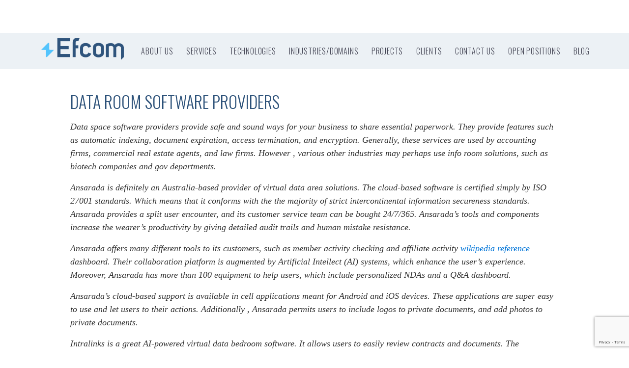

--- FILE ---
content_type: text/html; charset=UTF-8
request_url: https://www.efcom.co.il/uncategorized/data-room-software-providers/
body_size: 12983
content:
<!DOCTYPE html>
<html class="no-js">
<head>
	
	<meta charset="utf-8">
	<meta http-equiv="X-UA-Compatible" content="IE=edge">
	<meta name="viewport" content="width=device-width, initial-scale=1.0">
	
		<!-- All in One SEO 4.2.9 - aioseo.com -->
		<title>Data Room Software Providers | Efcom</title>
		<meta name="robots" content="max-image-preview:large" />
		<link rel="canonical" href="https://www.efcom.co.il/uncategorized/data-room-software-providers/" />
		<meta name="generator" content="All in One SEO (AIOSEO) 4.2.9 " />
		<meta property="og:locale" content="en_US" />
		<meta property="og:site_name" content="Efcom |" />
		<meta property="og:type" content="article" />
		<meta property="og:title" content="Data Room Software Providers | Efcom" />
		<meta property="og:url" content="https://www.efcom.co.il/uncategorized/data-room-software-providers/" />
		<meta property="article:published_time" content="2022-12-19T00:00:00+00:00" />
		<meta property="article:modified_time" content="2022-12-19T00:00:00+00:00" />
		<meta name="twitter:card" content="summary" />
		<meta name="twitter:title" content="Data Room Software Providers | Efcom" />
		<meta name="google" content="nositelinkssearchbox" />
		<script type="application/ld+json" class="aioseo-schema">
			{"@context":"https:\/\/schema.org","@graph":[{"@type":"Article","@id":"https:\/\/www.efcom.co.il\/uncategorized\/data-room-software-providers\/#article","name":"Data Room Software Providers | Efcom","headline":"Data Room Software Providers","author":{"@id":"https:\/\/www.efcom.co.il\/author\/admin\/#author"},"publisher":{"@id":"https:\/\/www.efcom.co.il\/#organization"},"datePublished":"2022-12-19T00:00:00+02:00","dateModified":"2022-12-19T00:00:00+02:00","inLanguage":"en","mainEntityOfPage":{"@id":"https:\/\/www.efcom.co.il\/uncategorized\/data-room-software-providers\/#webpage"},"isPartOf":{"@id":"https:\/\/www.efcom.co.il\/uncategorized\/data-room-software-providers\/#webpage"},"articleSection":"Uncategorized"},{"@type":"BreadcrumbList","@id":"https:\/\/www.efcom.co.il\/uncategorized\/data-room-software-providers\/#breadcrumblist","itemListElement":[{"@type":"ListItem","@id":"https:\/\/www.efcom.co.il\/#listItem","position":1,"item":{"@type":"WebPage","@id":"https:\/\/www.efcom.co.il\/","name":"Home","url":"https:\/\/www.efcom.co.il\/"},"nextItem":"https:\/\/www.efcom.co.il\/uncategorized\/#listItem"},{"@type":"ListItem","@id":"https:\/\/www.efcom.co.il\/uncategorized\/#listItem","position":2,"item":{"@type":"WebPage","@id":"https:\/\/www.efcom.co.il\/uncategorized\/","name":"Uncategorized","url":"https:\/\/www.efcom.co.il\/uncategorized\/"},"nextItem":"https:\/\/www.efcom.co.il\/uncategorized\/data-room-software-providers\/#listItem","previousItem":"https:\/\/www.efcom.co.il\/#listItem"},{"@type":"ListItem","@id":"https:\/\/www.efcom.co.il\/uncategorized\/data-room-software-providers\/#listItem","position":3,"item":{"@type":"WebPage","@id":"https:\/\/www.efcom.co.il\/uncategorized\/data-room-software-providers\/","name":"Data Room Software Providers","url":"https:\/\/www.efcom.co.il\/uncategorized\/data-room-software-providers\/"},"previousItem":"https:\/\/www.efcom.co.il\/uncategorized\/#listItem"}]},{"@type":"Organization","@id":"https:\/\/www.efcom.co.il\/#organization","name":"Efcom","url":"https:\/\/www.efcom.co.il\/"},{"@type":"Person","@id":"https:\/\/www.efcom.co.il\/author\/admin\/#author","url":"https:\/\/www.efcom.co.il\/author\/admin\/","name":"admin","image":{"@type":"ImageObject","@id":"https:\/\/www.efcom.co.il\/uncategorized\/data-room-software-providers\/#authorImage","url":"https:\/\/secure.gravatar.com\/avatar\/dc92006d264a545870a3604ccdde949b?s=96&d=mm&r=g","width":96,"height":96,"caption":"admin"}},{"@type":"WebPage","@id":"https:\/\/www.efcom.co.il\/uncategorized\/data-room-software-providers\/#webpage","url":"https:\/\/www.efcom.co.il\/uncategorized\/data-room-software-providers\/","name":"Data Room Software Providers | Efcom","inLanguage":"en","isPartOf":{"@id":"https:\/\/www.efcom.co.il\/#website"},"breadcrumb":{"@id":"https:\/\/www.efcom.co.il\/uncategorized\/data-room-software-providers\/#breadcrumblist"},"author":{"@id":"https:\/\/www.efcom.co.il\/author\/admin\/#author"},"creator":{"@id":"https:\/\/www.efcom.co.il\/author\/admin\/#author"},"datePublished":"2022-12-19T00:00:00+02:00","dateModified":"2022-12-19T00:00:00+02:00"},{"@type":"WebSite","@id":"https:\/\/www.efcom.co.il\/#website","url":"https:\/\/www.efcom.co.il\/","name":"Efcom","inLanguage":"en","publisher":{"@id":"https:\/\/www.efcom.co.il\/#organization"}}]}
		</script>
		<!-- All in One SEO -->

<link rel='dns-prefetch' href='//www.efcom.co.il' />
<link rel='dns-prefetch' href='//www.google.com' />
<link rel='dns-prefetch' href='//cdnjs.cloudflare.com' />
<link rel='dns-prefetch' href='//s.w.org' />
<script type="text/javascript">
window._wpemojiSettings = {"baseUrl":"https:\/\/s.w.org\/images\/core\/emoji\/13.1.0\/72x72\/","ext":".png","svgUrl":"https:\/\/s.w.org\/images\/core\/emoji\/13.1.0\/svg\/","svgExt":".svg","source":{"concatemoji":"https:\/\/www.efcom.co.il\/wp-includes\/js\/wp-emoji-release.min.js?ver=5.9"}};
/*! This file is auto-generated */
!function(e,a,t){var n,r,o,i=a.createElement("canvas"),p=i.getContext&&i.getContext("2d");function s(e,t){var a=String.fromCharCode;p.clearRect(0,0,i.width,i.height),p.fillText(a.apply(this,e),0,0);e=i.toDataURL();return p.clearRect(0,0,i.width,i.height),p.fillText(a.apply(this,t),0,0),e===i.toDataURL()}function c(e){var t=a.createElement("script");t.src=e,t.defer=t.type="text/javascript",a.getElementsByTagName("head")[0].appendChild(t)}for(o=Array("flag","emoji"),t.supports={everything:!0,everythingExceptFlag:!0},r=0;r<o.length;r++)t.supports[o[r]]=function(e){if(!p||!p.fillText)return!1;switch(p.textBaseline="top",p.font="600 32px Arial",e){case"flag":return s([127987,65039,8205,9895,65039],[127987,65039,8203,9895,65039])?!1:!s([55356,56826,55356,56819],[55356,56826,8203,55356,56819])&&!s([55356,57332,56128,56423,56128,56418,56128,56421,56128,56430,56128,56423,56128,56447],[55356,57332,8203,56128,56423,8203,56128,56418,8203,56128,56421,8203,56128,56430,8203,56128,56423,8203,56128,56447]);case"emoji":return!s([10084,65039,8205,55357,56613],[10084,65039,8203,55357,56613])}return!1}(o[r]),t.supports.everything=t.supports.everything&&t.supports[o[r]],"flag"!==o[r]&&(t.supports.everythingExceptFlag=t.supports.everythingExceptFlag&&t.supports[o[r]]);t.supports.everythingExceptFlag=t.supports.everythingExceptFlag&&!t.supports.flag,t.DOMReady=!1,t.readyCallback=function(){t.DOMReady=!0},t.supports.everything||(n=function(){t.readyCallback()},a.addEventListener?(a.addEventListener("DOMContentLoaded",n,!1),e.addEventListener("load",n,!1)):(e.attachEvent("onload",n),a.attachEvent("onreadystatechange",function(){"complete"===a.readyState&&t.readyCallback()})),(n=t.source||{}).concatemoji?c(n.concatemoji):n.wpemoji&&n.twemoji&&(c(n.twemoji),c(n.wpemoji)))}(window,document,window._wpemojiSettings);
</script>
<style type="text/css">
img.wp-smiley,
img.emoji {
	display: inline !important;
	border: none !important;
	box-shadow: none !important;
	height: 1em !important;
	width: 1em !important;
	margin: 0 0.07em !important;
	vertical-align: -0.1em !important;
	background: none !important;
	padding: 0 !important;
}
</style>
	<link rel='stylesheet' id='pt-cv-public-style-css'  href='https://www.efcom.co.il/wp-content/plugins/content-views-query-and-display-post-page/public/assets/css/cv.css?ver=2.0.2' type='text/css' media='all' />
<link rel='stylesheet' id='wp-block-library-css'  href='https://www.efcom.co.il/wp-includes/css/dist/block-library/style.min.css?ver=5.9' type='text/css' media='all' />
<style id='global-styles-inline-css' type='text/css'>
body{--wp--preset--color--black: #000000;--wp--preset--color--cyan-bluish-gray: #abb8c3;--wp--preset--color--white: #ffffff;--wp--preset--color--pale-pink: #f78da7;--wp--preset--color--vivid-red: #cf2e2e;--wp--preset--color--luminous-vivid-orange: #ff6900;--wp--preset--color--luminous-vivid-amber: #fcb900;--wp--preset--color--light-green-cyan: #7bdcb5;--wp--preset--color--vivid-green-cyan: #00d084;--wp--preset--color--pale-cyan-blue: #8ed1fc;--wp--preset--color--vivid-cyan-blue: #0693e3;--wp--preset--color--vivid-purple: #9b51e0;--wp--preset--gradient--vivid-cyan-blue-to-vivid-purple: linear-gradient(135deg,rgba(6,147,227,1) 0%,rgb(155,81,224) 100%);--wp--preset--gradient--light-green-cyan-to-vivid-green-cyan: linear-gradient(135deg,rgb(122,220,180) 0%,rgb(0,208,130) 100%);--wp--preset--gradient--luminous-vivid-amber-to-luminous-vivid-orange: linear-gradient(135deg,rgba(252,185,0,1) 0%,rgba(255,105,0,1) 100%);--wp--preset--gradient--luminous-vivid-orange-to-vivid-red: linear-gradient(135deg,rgba(255,105,0,1) 0%,rgb(207,46,46) 100%);--wp--preset--gradient--very-light-gray-to-cyan-bluish-gray: linear-gradient(135deg,rgb(238,238,238) 0%,rgb(169,184,195) 100%);--wp--preset--gradient--cool-to-warm-spectrum: linear-gradient(135deg,rgb(74,234,220) 0%,rgb(151,120,209) 20%,rgb(207,42,186) 40%,rgb(238,44,130) 60%,rgb(251,105,98) 80%,rgb(254,248,76) 100%);--wp--preset--gradient--blush-light-purple: linear-gradient(135deg,rgb(255,206,236) 0%,rgb(152,150,240) 100%);--wp--preset--gradient--blush-bordeaux: linear-gradient(135deg,rgb(254,205,165) 0%,rgb(254,45,45) 50%,rgb(107,0,62) 100%);--wp--preset--gradient--luminous-dusk: linear-gradient(135deg,rgb(255,203,112) 0%,rgb(199,81,192) 50%,rgb(65,88,208) 100%);--wp--preset--gradient--pale-ocean: linear-gradient(135deg,rgb(255,245,203) 0%,rgb(182,227,212) 50%,rgb(51,167,181) 100%);--wp--preset--gradient--electric-grass: linear-gradient(135deg,rgb(202,248,128) 0%,rgb(113,206,126) 100%);--wp--preset--gradient--midnight: linear-gradient(135deg,rgb(2,3,129) 0%,rgb(40,116,252) 100%);--wp--preset--duotone--dark-grayscale: url('#wp-duotone-dark-grayscale');--wp--preset--duotone--grayscale: url('#wp-duotone-grayscale');--wp--preset--duotone--purple-yellow: url('#wp-duotone-purple-yellow');--wp--preset--duotone--blue-red: url('#wp-duotone-blue-red');--wp--preset--duotone--midnight: url('#wp-duotone-midnight');--wp--preset--duotone--magenta-yellow: url('#wp-duotone-magenta-yellow');--wp--preset--duotone--purple-green: url('#wp-duotone-purple-green');--wp--preset--duotone--blue-orange: url('#wp-duotone-blue-orange');--wp--preset--font-size--small: 13px;--wp--preset--font-size--medium: 20px;--wp--preset--font-size--large: 36px;--wp--preset--font-size--x-large: 42px;}.has-black-color{color: var(--wp--preset--color--black) !important;}.has-cyan-bluish-gray-color{color: var(--wp--preset--color--cyan-bluish-gray) !important;}.has-white-color{color: var(--wp--preset--color--white) !important;}.has-pale-pink-color{color: var(--wp--preset--color--pale-pink) !important;}.has-vivid-red-color{color: var(--wp--preset--color--vivid-red) !important;}.has-luminous-vivid-orange-color{color: var(--wp--preset--color--luminous-vivid-orange) !important;}.has-luminous-vivid-amber-color{color: var(--wp--preset--color--luminous-vivid-amber) !important;}.has-light-green-cyan-color{color: var(--wp--preset--color--light-green-cyan) !important;}.has-vivid-green-cyan-color{color: var(--wp--preset--color--vivid-green-cyan) !important;}.has-pale-cyan-blue-color{color: var(--wp--preset--color--pale-cyan-blue) !important;}.has-vivid-cyan-blue-color{color: var(--wp--preset--color--vivid-cyan-blue) !important;}.has-vivid-purple-color{color: var(--wp--preset--color--vivid-purple) !important;}.has-black-background-color{background-color: var(--wp--preset--color--black) !important;}.has-cyan-bluish-gray-background-color{background-color: var(--wp--preset--color--cyan-bluish-gray) !important;}.has-white-background-color{background-color: var(--wp--preset--color--white) !important;}.has-pale-pink-background-color{background-color: var(--wp--preset--color--pale-pink) !important;}.has-vivid-red-background-color{background-color: var(--wp--preset--color--vivid-red) !important;}.has-luminous-vivid-orange-background-color{background-color: var(--wp--preset--color--luminous-vivid-orange) !important;}.has-luminous-vivid-amber-background-color{background-color: var(--wp--preset--color--luminous-vivid-amber) !important;}.has-light-green-cyan-background-color{background-color: var(--wp--preset--color--light-green-cyan) !important;}.has-vivid-green-cyan-background-color{background-color: var(--wp--preset--color--vivid-green-cyan) !important;}.has-pale-cyan-blue-background-color{background-color: var(--wp--preset--color--pale-cyan-blue) !important;}.has-vivid-cyan-blue-background-color{background-color: var(--wp--preset--color--vivid-cyan-blue) !important;}.has-vivid-purple-background-color{background-color: var(--wp--preset--color--vivid-purple) !important;}.has-black-border-color{border-color: var(--wp--preset--color--black) !important;}.has-cyan-bluish-gray-border-color{border-color: var(--wp--preset--color--cyan-bluish-gray) !important;}.has-white-border-color{border-color: var(--wp--preset--color--white) !important;}.has-pale-pink-border-color{border-color: var(--wp--preset--color--pale-pink) !important;}.has-vivid-red-border-color{border-color: var(--wp--preset--color--vivid-red) !important;}.has-luminous-vivid-orange-border-color{border-color: var(--wp--preset--color--luminous-vivid-orange) !important;}.has-luminous-vivid-amber-border-color{border-color: var(--wp--preset--color--luminous-vivid-amber) !important;}.has-light-green-cyan-border-color{border-color: var(--wp--preset--color--light-green-cyan) !important;}.has-vivid-green-cyan-border-color{border-color: var(--wp--preset--color--vivid-green-cyan) !important;}.has-pale-cyan-blue-border-color{border-color: var(--wp--preset--color--pale-cyan-blue) !important;}.has-vivid-cyan-blue-border-color{border-color: var(--wp--preset--color--vivid-cyan-blue) !important;}.has-vivid-purple-border-color{border-color: var(--wp--preset--color--vivid-purple) !important;}.has-vivid-cyan-blue-to-vivid-purple-gradient-background{background: var(--wp--preset--gradient--vivid-cyan-blue-to-vivid-purple) !important;}.has-light-green-cyan-to-vivid-green-cyan-gradient-background{background: var(--wp--preset--gradient--light-green-cyan-to-vivid-green-cyan) !important;}.has-luminous-vivid-amber-to-luminous-vivid-orange-gradient-background{background: var(--wp--preset--gradient--luminous-vivid-amber-to-luminous-vivid-orange) !important;}.has-luminous-vivid-orange-to-vivid-red-gradient-background{background: var(--wp--preset--gradient--luminous-vivid-orange-to-vivid-red) !important;}.has-very-light-gray-to-cyan-bluish-gray-gradient-background{background: var(--wp--preset--gradient--very-light-gray-to-cyan-bluish-gray) !important;}.has-cool-to-warm-spectrum-gradient-background{background: var(--wp--preset--gradient--cool-to-warm-spectrum) !important;}.has-blush-light-purple-gradient-background{background: var(--wp--preset--gradient--blush-light-purple) !important;}.has-blush-bordeaux-gradient-background{background: var(--wp--preset--gradient--blush-bordeaux) !important;}.has-luminous-dusk-gradient-background{background: var(--wp--preset--gradient--luminous-dusk) !important;}.has-pale-ocean-gradient-background{background: var(--wp--preset--gradient--pale-ocean) !important;}.has-electric-grass-gradient-background{background: var(--wp--preset--gradient--electric-grass) !important;}.has-midnight-gradient-background{background: var(--wp--preset--gradient--midnight) !important;}.has-small-font-size{font-size: var(--wp--preset--font-size--small) !important;}.has-medium-font-size{font-size: var(--wp--preset--font-size--medium) !important;}.has-large-font-size{font-size: var(--wp--preset--font-size--large) !important;}.has-x-large-font-size{font-size: var(--wp--preset--font-size--x-large) !important;}
</style>
<link rel='stylesheet' id='contact-form-7-css'  href='https://www.efcom.co.il/wp-content/plugins/contact-form-7/includes/css/styles.css?ver=5.6.4' type='text/css' media='all' />
<link rel='stylesheet' id='Total_Soft_Portfolio-css'  href='https://www.efcom.co.il/wp-content/plugins/gallery-portfolio/CSS/Total-Soft-Portfolio-Widget.css?ver=5.9' type='text/css' media='all' />
<link rel='stylesheet' id='Total_Soft_Portfolio2-css'  href='https://www.efcom.co.il/wp-content/plugins/gallery-portfolio/CSS/Filt_popup.min.css?ver=5.9' type='text/css' media='all' />
<link rel='stylesheet' id='fontawesome-css-css'  href='https://www.efcom.co.il/wp-content/plugins/gallery-portfolio/CSS/totalsoft.css?ver=5.9' type='text/css' media='all' />
<link rel='stylesheet' id='collapseomatic-css-css'  href='https://www.efcom.co.il/wp-content/plugins/jquery-collapse-o-matic/light_style.css?ver=1.6' type='text/css' media='all' />
<link rel='stylesheet' id='post_grid_style-css'  href='https://www.efcom.co.il/wp-content/plugins/post-grid/assets/frontend/css/style-new.css?ver=5.9' type='text/css' media='all' />
<link rel='stylesheet' id='owl.carousel-css'  href='https://www.efcom.co.il/wp-content/plugins/post-grid/assets/frontend/css/owl.carousel.css?ver=5.9' type='text/css' media='all' />
<link rel='stylesheet' id='font-awesome-css'  href='https://www.efcom.co.il/wp-content/plugins/elementor/assets/lib/font-awesome/css/font-awesome.min.css?ver=4.7.0' type='text/css' media='all' />
<link rel='stylesheet' id='style-woocommerce-css'  href='https://www.efcom.co.il/wp-content/plugins/post-grid/assets/frontend/css/style-woocommerce.css?ver=5.9' type='text/css' media='all' />
<link rel='stylesheet' id='style.skins-css'  href='https://www.efcom.co.il/wp-content/plugins/post-grid/assets/global/css/style.skins.css?ver=5.9' type='text/css' media='all' />
<link rel='stylesheet' id='style.layout-css'  href='https://www.efcom.co.il/wp-content/plugins/post-grid/assets/global/css/style.layout.css?ver=5.9' type='text/css' media='all' />
<link rel='stylesheet' id='scrollup-css-css'  href='https://www.efcom.co.il/wp-content/plugins/smooth-scroll-up/css/scrollup.css?ver=5.9' type='text/css' media='all' />
<style id='scrollup-css-inline-css' type='text/css'>
a.scrollup-image {background-image: url("https://www.efcom.co.il/wp-content/uploads/2016/12/arrow-up.png") !important; }
</style>
<link rel='stylesheet' id='owl.carousel.style-css'  href='https://www.efcom.co.il/wp-content/plugins/wp-posts-carousel/owl.carousel/assets/owl.carousel.css?ver=5.9' type='text/css' media='all' />
<link rel='stylesheet' id='slb_core-css'  href='https://www.efcom.co.il/wp-content/plugins/simple-lightbox/client/css/app.css?ver=2.9.3' type='text/css' media='all' />
<link rel='stylesheet' id='msl-main-css'  href='https://www.efcom.co.il/wp-content/plugins/master-slider/public/assets/css/masterslider.main.css?ver=3.5.1' type='text/css' media='all' />
<link rel='stylesheet' id='msl-custom-css'  href='https://www.efcom.co.il/wp-content/uploads/master-slider/custom.css?ver=9' type='text/css' media='all' />
<link rel='stylesheet' id='bootstrap-css-css'  href='https://www.efcom.co.il/wp-content/themes/efcom/dist/css/bootstrap.min.css?ver=4.0.0.alpha' type='text/css' media='all' />
<link rel='stylesheet' id='font-awesome-css-css'  href='https://cdnjs.cloudflare.com/ajax/libs/font-awesome/4.4.0/css/font-awesome.min.css?ver=4.4.0' type='text/css' media='all' />
<link rel='stylesheet' id='b4st-css-css'  href='https://www.efcom.co.il/wp-content/themes/efcom/theme/css/b4st.css' type='text/css' media='all' />
<script type='text/javascript' src='https://www.efcom.co.il/wp-includes/js/jquery/jquery.min.js?ver=3.6.0' id='jquery-core-js'></script>
<script type='text/javascript' src='https://www.efcom.co.il/wp-includes/js/jquery/jquery-migrate.min.js?ver=3.3.2' id='jquery-migrate-js'></script>
<script type='text/javascript' src='https://www.efcom.co.il/wp-includes/js/jquery/ui/core.min.js?ver=1.13.0' id='jquery-ui-core-js'></script>
<script type='text/javascript' id='Total_Soft_Portfolio-js-extra'>
/* <![CDATA[ */
var object = {"ajaxurl":"https:\/\/www.efcom.co.il\/wp-admin\/admin-ajax.php"};
/* ]]> */
</script>
<script type='text/javascript' src='https://www.efcom.co.il/wp-content/plugins/gallery-portfolio/JS/Total-Soft-Portfolio-Widget.js?ver=5.9' id='Total_Soft_Portfolio-js'></script>
<script type='text/javascript' id='post_grid_scripts-js-extra'>
/* <![CDATA[ */
var post_grid_ajax = {"post_grid_ajaxurl":"https:\/\/www.efcom.co.il\/wp-admin\/admin-ajax.php"};
/* ]]> */
</script>
<script type='text/javascript' src='https://www.efcom.co.il/wp-content/plugins/post-grid/assets/frontend/js/scripts.js?ver=5.9' id='post_grid_scripts-js'></script>
<script type='text/javascript' src='https://www.efcom.co.il/wp-content/plugins/post-grid/assets/frontend/js/masonry.pkgd.min.js?ver=5.9' id='masonry.pkgd.min-js'></script>
<script type='text/javascript' src='https://www.efcom.co.il/wp-content/plugins/post-grid/assets/frontend/js/owl.carousel.min.js?ver=5.9' id='owl.carousel.min-js'></script>
<script type='text/javascript' src='https://www.efcom.co.il/wp-content/plugins/post-grid/assets/frontend/js/imagesloaded.pkgd.js?ver=5.9' id='imagesloaded.pkgd.js-js'></script>
<script type='text/javascript' src='https://www.efcom.co.il/wp-content/plugins/wp-posts-carousel/owl.carousel/owl.carousel.js?ver=2.0.0' id='owl.carousel-js'></script>
<script type='text/javascript' src='https://www.efcom.co.il/wp-content/plugins/wp-posts-carousel/owl.carousel/jquery.mousewheel.min.js?ver=3.1.12' id='jquery-mousewheel-js'></script>
<link rel="https://api.w.org/" href="https://www.efcom.co.il/wp-json/" /><link rel="alternate" type="application/json" href="https://www.efcom.co.il/wp-json/wp/v2/posts/2247" /><link rel="alternate" type="application/json+oembed" href="https://www.efcom.co.il/wp-json/oembed/1.0/embed?url=https%3A%2F%2Fwww.efcom.co.il%2Funcategorized%2Fdata-room-software-providers%2F" />
<link rel="alternate" type="text/xml+oembed" href="https://www.efcom.co.il/wp-json/oembed/1.0/embed?url=https%3A%2F%2Fwww.efcom.co.il%2Funcategorized%2Fdata-room-software-providers%2F&#038;format=xml" />
<script>var ms_grabbing_curosr = 'https://www.efcom.co.il/wp-content/plugins/master-slider/public/assets/css/common/grabbing.cur', ms_grab_curosr = 'https://www.efcom.co.il/wp-content/plugins/master-slider/public/assets/css/common/grab.cur';</script>
<meta name="generator" content="MasterSlider 3.5.1 - Responsive Touch Image Slider | avt.li/msf" />
<script>var wp_posts_carousel_url="https://www.efcom.co.il/wp-content/plugins/wp-posts-carousel/";</script><style id="yellow-pencil">
/*
	The following CSS codes are created by the YellowPencil plugin.
	https://yellowpencil.waspthemes.com/
*/
#top-menu{position:relative !important;z-index:5;top:67px;}
</style>	<link href='https://fonts.googleapis.com/css?family=PT+Sans' rel='stylesheet' type='text/css'>
	<link href="https://fonts.googleapis.com/css?family=Oswald:300,400,700" rel="stylesheet">
	<link rel="stylesheet" href="https://www.efcom.co.il/wp-content/themes/efcom/theme/css/animate.css">
	<link rel='stylesheet' id='efcom' href='https://www.efcom.co.il/wp-content/themes/efcom/theme/css/efcom.css' type='text/css' media='all' />
	<script>
  (function(i,s,o,g,r,a,m){i['GoogleAnalyticsObject']=r;i[r]=i[r]||function(){
  (i[r].q=i[r].q||[]).push(arguments)},i[r].l=1*new Date();a=s.createElement(o),
  m=s.getElementsByTagName(o)[0];a.async=1;a.src=g;m.parentNode.insertBefore(a,m)
  })(window,document,'script','https://www.google-analytics.com/analytics.js','ga');

  ga('create', 'UA-75711023-1', 'auto');
  ga('send', 'pageview');

</script>




</head>
<body class="post-template-default single single-post postid-2247 single-format-standard _masterslider _ms_version_3.5.1 non-logged-in elementor-default">
<div class="container" id="top-menu">
	<div class="row">
		<div id="logo">
			<a href="https://www.efcom.co.il/"><img src="https://www.efcom.co.il/wp-content/themes/efcom/images/main_logo.png" alt="efcom - software development company" title="efcom - software development company" /></a>
		</div>
		<nav class="navbar navbar-topbar navbar-dark">
			<button class="navbar-toggler hidden-md-up" type="button" data-toggle="collapse" data-target="#collapsingNavbar">
				<div class="iconbar"></div>
				<div class="iconbar"></div>
				<div class="iconbar"></div>
			</button>
			<div class="collapse navbar-toggleable-sm" id="collapsingNavbar">
				<ul id="menu-main-menu" class="nav navbar-nav"><li  id="menu-item-26" class="menu-item menu-item-type-post_type menu-item-object-page nav-item nav-item-26"><a href="https://www.efcom.co.il/about-us/" class="nav-link">About Us</a></li>
<li  id="menu-item-460" class="menu-item menu-item-type-post_type menu-item-object-page nav-item nav-item-460"><a href="https://www.efcom.co.il/services/" class="nav-link">Services</a></li>
<li  id="menu-item-459" class="menu-item menu-item-type-post_type menu-item-object-page nav-item nav-item-459"><a href="https://www.efcom.co.il/technologies/" class="nav-link">Technologies</a></li>
<li  id="menu-item-498" class="menu-item menu-item-type-post_type menu-item-object-page nav-item nav-item-498"><a href="https://www.efcom.co.il/industriesdomains/" class="nav-link">Industries/Domains</a></li>
<li  id="menu-item-101" class="menu-item menu-item-type-taxonomy menu-item-object-category nav-item nav-item-101"><a href="https://www.efcom.co.il/category/projects/" class="nav-link">Projects</a></li>
<li  id="menu-item-120" class="menu-item menu-item-type-post_type menu-item-object-page nav-item nav-item-120"><a href="https://www.efcom.co.il/clients/" class="nav-link">Clients</a></li>
<li  id="menu-item-25" class="menu-item menu-item-type-post_type menu-item-object-page nav-item nav-item-25"><a href="https://www.efcom.co.il/contact-us/" class="nav-link">Contact Us</a></li>
<li  id="menu-item-138" class="menu-item menu-item-type-post_type menu-item-object-page nav-item nav-item-138"><a href="https://www.efcom.co.il/positions/" class="nav-link">Open Positions</a></li>
<li  id="menu-item-156" class="menu-item menu-item-type-taxonomy menu-item-object-category nav-item nav-item-156"><a href="https://www.efcom.co.il/category/blog/" class="nav-link">Blog</a></li>
</ul>			</div>
		</nav>
	</div>
</div>



<div class="container">
	<div class="row"> 
		<div class="col-sm-12">
			<div id="content" role="main">
									<article role="article" id="post_2247" class="post-2247 post type-post status-publish format-standard hentry category-uncategorized">
						<header>
							<h1>Data Room Software Providers</h1>
						</header>
						<section>
														<p> Data space software providers provide safe and sound ways for your business to share essential paperwork. They provide features such as automatic indexing, document expiration, access termination, and encryption. Generally, these services are used by accounting firms,    commercial real estate agents, and law firms. However , various other industries may perhaps use info room solutions, such as biotech companies    and gov departments. </p>
<p> Ansarada is definitely an Australia-based provider of virtual    data area solutions. The cloud-based software is certified simply by ISO 27001 standards. Which means that it conforms with the the majority of strict intercontinental information secureness standards. Ansarada provides a split user encounter, and its customer service team can be bought 24/7/365.    Ansarada&#8217;s tools and components increase the wearer&#8217;s productivity by giving detailed audit trails and human mistake resistance. </p>
<p> Ansarada offers many different tools to its customers, such as member activity checking and affiliate activity  <a href="https://salientdemopages.com/best-freelance-websites-for-small-business/">wikipedia reference</a>  dashboard. Their collaboration    platform is augmented by Artificial Intellect (AI) systems, which enhance the user&#8217;s experience. Moreover, Ansarada has more than 100 equipment to help users, which include personalized NDAs and a Q&#038;A dashboard. </p>
<p> Ansarada&#8217;s cloud-based support is available in cell applications meant for Android    and iOS devices. These applications are super easy to use and let users to their actions.    Additionally , Ansarada permits users to include logos to private documents, and add photos to private documents. </p>
<p> Intralinks is a great AI-powered virtual data bedroom software. It allows users to    easily review contracts and documents. The technology is also highly configurable and customizable, making it possible for users to deal with workflows coming from anywhere. Because of this Intralinks can help you    to enhance contract review efficiency. </p>
													</section>
					</article>
											</div><!-- /#content -->
		</div>
	</div><!-- /.row -->
</div><!-- /.container -->
<footer class="container">
	<div class="row footer">
		<div class="col-xs-12 col-sm-6">
			<section class="text-4 widget_text"><h4>GET IN TOUCH WITH US</h4>			<div class="textwidget"><p><i class="fa fa-phone"></i><a style="color:white; cursor: default; text-decoration: none;" href="tel:+972 8 6710671">+97286710671</p></a>
<p><i class="fa fa-envelope"></i><a style="color:white;" href="mailto:info@efcom.co.il">INFO@EFCOM.CO.IL</p></a>
<p><i class="fa fa-map-marker"></i>Prof. Bergman 2 / Rehovot / Israel</p>
<div class="footer-social">
<a href="https://www.linkedin.com/company/lead-machine"><i class="fa fa-linkedin"></i>
</a>
</div>
</div>
		</section>		</div>
		<div class="col-xs-12 col-sm-6">
			<section class="text-3 widget_text">			<div class="textwidget"><div role="form" class="wpcf7" id="wpcf7-f11-o1" lang="en-US" dir="ltr">
<div class="screen-reader-response"><p role="status" aria-live="polite" aria-atomic="true"></p> <ul></ul></div>
<form action="/uncategorized/data-room-software-providers/#wpcf7-f11-o1" method="post" class="wpcf7-form init" novalidate="novalidate" data-status="init">
<div style="display: none;">
<input type="hidden" name="_wpcf7" value="11" />
<input type="hidden" name="_wpcf7_version" value="5.6.4" />
<input type="hidden" name="_wpcf7_locale" value="en_US" />
<input type="hidden" name="_wpcf7_unit_tag" value="wpcf7-f11-o1" />
<input type="hidden" name="_wpcf7_container_post" value="0" />
<input type="hidden" name="_wpcf7_posted_data_hash" value="" />
<input type="hidden" name="_wpcf7_recaptcha_response" value="" />
</div>
<p><span class="wpcf7-form-control-wrap" data-name="your-name"><input type="text" name="your-name" value="" size="40" class="wpcf7-form-control wpcf7-text wpcf7-validates-as-required" aria-required="true" aria-invalid="false" placeholder="Name" /></span></p>
<p><span class="wpcf7-form-control-wrap" data-name="your-email"><input type="email" name="your-email" value="" size="40" class="wpcf7-form-control wpcf7-text wpcf7-email wpcf7-validates-as-required wpcf7-validates-as-email" aria-required="true" aria-invalid="false" placeholder="Email" /></span></p>
<p><span class="wpcf7-form-control-wrap" data-name="phone"><input type="tel" name="phone" value="" size="40" class="wpcf7-form-control wpcf7-text wpcf7-tel wpcf7-validates-as-required wpcf7-validates-as-tel" aria-required="true" aria-invalid="false" placeholder="Phone" /></span></p>
<p><span class="wpcf7-form-control-wrap" data-name="your-message"><textarea name="your-message" cols="40" rows="10" class="wpcf7-form-control wpcf7-textarea" aria-invalid="false" placeholder="Message"></textarea></span></p>
<p><input type="submit" value="Send" class="wpcf7-form-control has-spinner wpcf7-submit" /></p>
<p><span class="wpcf7-form-control-wrap kc_captcha"><span class="wpcf7-form-control wpcf7-radio"> 
    <span class="captcha-image" >
        <span class="cf7ic_instructions">Please prove you are human by selecting the <span> House</span>.</span><label><input type="radio" name="kc_captcha" value="kc_human" /><svg width="50" height="50" aria-hidden="true" role="img" xmlns="https://www.w3.org/2000/svg" viewBox="0 0 576 512"><path fill="currentColor" d="M488 313v143c0 13-11 24-24 24H348c-7 0-12-5-12-12V356c0-7-5-12-12-12h-72c-7 0-12 5-12 12v112c0 7-5 12-12 12H112c-13 0-24-11-24-24V313c0-4 2-7 4-10l188-154c5-4 11-4 16 0l188 154c2 3 4 6 4 10zm84-61l-84-69V44c0-6-5-12-12-12h-56c-7 0-12 6-12 12v73l-89-74a48 48 0 00-61 0L4 252c-5 4-5 12-1 17l25 31c5 5 12 5 17 1l235-193c5-4 11-4 16 0l235 193c5 5 13 4 17-1l25-31c4-6 4-13-1-17z"/></svg></label><label><input type="radio" name="kc_captcha" value="bot" /><svg width="50" height="50" aria-hidden="true" role="img" xmlns="https://www.w3.org/2000/svg" viewBox="0 0 640 512"><path fill="currentColor" d="M192 384h192c53 0 96-43 96-96h32a128 128 0 000-256H120c-13 0-24 11-24 24v232c0 53 43 96 96 96zM512 96a64 64 0 010 128h-32V96h32zm48 384H48c-47 0-61-64-36-64h584c25 0 11 64-36 64z"/></svg></label><label><input type="radio" name="kc_captcha" value="bot" /><svg width="50" height="50" aria-hidden="true" role="img" xmlns="https://www.w3.org/2000/svg" viewBox="0 0 576 512"><path fill="currentColor" d="M472 200H360L256 6a12 12 0 00-10-6h-58c-8 0-14 7-12 15l34 185H100l-35-58a12 12 0 00-10-6H12c-8 0-13 7-12 14l21 106L0 362c-1 7 4 14 12 14h43c4 0 8-2 10-6l35-58h110l-34 185c-2 8 4 15 12 15h58a12 12 0 0010-6l104-194h112c57 0 104-25 104-56s-47-56-104-56z"/></svg></label>
    </span>
    <span style="display:none">
        <input type="text" name="kc_honeypot">
    </span></span></span></p>
<div class="wpcf7-response-output" aria-hidden="true"></div></form></div></div>
		</section><section class="block-4 widget_block">    
<div style="display:none;"><a href="https://sexstoriestr.com" title="sex hikayeleri">sex hikayeleri</a></div>
<div style="display:none;"><a href="https://www.jigoloajansi.store" title="Jigolo Ajansı">Jigolo Ajansı</a></div></section>		</div>
	</div>
	<div class="row footer-menu">
		<div class="col-xs-12 col-sm-2">
			<img src="/wp-content/themes/efcom/images/logo_footer.jpg" />
		</div>
		<div class="col-xs-12 col-sm-10" id="footer-menu">
			<section class="nav_menu-2 widget_nav_menu"><div class="menu-main-menu-container"><ul id="menu-main-menu-1" class="menu"><li class="menu-item menu-item-type-post_type menu-item-object-page menu-item-26"><a href="https://www.efcom.co.il/about-us/">About Us</a></li>
<li class="menu-item menu-item-type-post_type menu-item-object-page menu-item-460"><a href="https://www.efcom.co.il/services/">Services</a></li>
<li class="menu-item menu-item-type-post_type menu-item-object-page menu-item-459"><a href="https://www.efcom.co.il/technologies/">Technologies</a></li>
<li class="menu-item menu-item-type-post_type menu-item-object-page menu-item-498"><a href="https://www.efcom.co.il/industriesdomains/">Industries/Domains</a></li>
<li class="menu-item menu-item-type-taxonomy menu-item-object-category menu-item-101"><a href="https://www.efcom.co.il/category/projects/">Projects</a></li>
<li class="menu-item menu-item-type-post_type menu-item-object-page menu-item-120"><a href="https://www.efcom.co.il/clients/">Clients</a></li>
<li class="menu-item menu-item-type-post_type menu-item-object-page menu-item-25"><a href="https://www.efcom.co.il/contact-us/">Contact Us</a></li>
<li class="menu-item menu-item-type-post_type menu-item-object-page menu-item-138"><a href="https://www.efcom.co.il/positions/">Open Positions</a></li>
<li class="menu-item menu-item-type-taxonomy menu-item-object-category menu-item-156"><a href="https://www.efcom.co.il/category/blog/">Blog</a></li>
</ul></div></section><section class="media_image-3 widget_media_image"><img width="138" height="128" src="https://www.efcom.co.il/wp-content/uploads/2022/01/2022-01-01_15.11.43-removebg-preview-копия.png" class="image wp-image-1357  attachment-full size-full" alt="" loading="lazy" style="max-width: 100%; height: auto;" /></section>		</div>
	</div>
	<div class="row footer-credit">
		<p class="text-center">&copy; 2026 <a href="https://www.efcom.co.il/">Efcom</a> // <a href="http://www.efcom.co.il/Sitemap">Sitemap</a></p>
		Designed by VICADESIGN  //  Web development &amp; SEO by WEBREACH
	</div>
</footer><script type='text/javascript'>
var colomatduration = 'fast';
var colomatslideEffect = 'slideFade';
var colomatpauseInit = '';
var colomattouchstart = '';
</script><script> var $nocnflct = jQuery.noConflict();
			$nocnflct(function () {
			    $nocnflct.scrollUp({
				scrollName: 'scrollUp', // Element ID
				scrollClass: 'scrollUp scrollup-image scrollup-right', // Element Class
				scrollDistance: 200, // Distance from top/bottom before showing element (px)
				scrollFrom: 'top', // top or bottom
				scrollSpeed: 300, // Speed back to top (ms )
				easingType: 'linear', // Scroll to top easing (see http://easings.net/)
				animation: 'none', // Fade, slide, none
				animationInSpeed: 200, // Animation in speed (ms )
				animationOutSpeed: 200, // Animation out speed (ms )
				scrollText: '', // Text for element, can contain HTML
				scrollTitle: false, // Set a custom link title if required. Defaults to scrollText
				scrollImg: false, // Set true to use image
				activeOverlay: false, // Set CSS color to display scrollUp active point
				zIndex: 2147483647 // Z-Index for the overlay
			    });
			});</script>    <script type="text/javascript">
        document.addEventListener( 'wpcf7mailsent', function( event ) {
            location = 'http://www.efcom.co.il/thanks/';
        }, false );
    </script>
    <svg xmlns="http://www.w3.org/2000/svg" viewBox="0 0 0 0" width="0" height="0" focusable="false" role="none" style="visibility: hidden; position: absolute; left: -9999px; overflow: hidden;" ><defs><filter id="wp-duotone-dark-grayscale"><feColorMatrix color-interpolation-filters="sRGB" type="matrix" values=" .299 .587 .114 0 0 .299 .587 .114 0 0 .299 .587 .114 0 0 .299 .587 .114 0 0 " /><feComponentTransfer color-interpolation-filters="sRGB" ><feFuncR type="table" tableValues="0 0.49803921568627" /><feFuncG type="table" tableValues="0 0.49803921568627" /><feFuncB type="table" tableValues="0 0.49803921568627" /><feFuncA type="table" tableValues="1 1" /></feComponentTransfer><feComposite in2="SourceGraphic" operator="in" /></filter></defs></svg><svg xmlns="http://www.w3.org/2000/svg" viewBox="0 0 0 0" width="0" height="0" focusable="false" role="none" style="visibility: hidden; position: absolute; left: -9999px; overflow: hidden;" ><defs><filter id="wp-duotone-grayscale"><feColorMatrix color-interpolation-filters="sRGB" type="matrix" values=" .299 .587 .114 0 0 .299 .587 .114 0 0 .299 .587 .114 0 0 .299 .587 .114 0 0 " /><feComponentTransfer color-interpolation-filters="sRGB" ><feFuncR type="table" tableValues="0 1" /><feFuncG type="table" tableValues="0 1" /><feFuncB type="table" tableValues="0 1" /><feFuncA type="table" tableValues="1 1" /></feComponentTransfer><feComposite in2="SourceGraphic" operator="in" /></filter></defs></svg><svg xmlns="http://www.w3.org/2000/svg" viewBox="0 0 0 0" width="0" height="0" focusable="false" role="none" style="visibility: hidden; position: absolute; left: -9999px; overflow: hidden;" ><defs><filter id="wp-duotone-purple-yellow"><feColorMatrix color-interpolation-filters="sRGB" type="matrix" values=" .299 .587 .114 0 0 .299 .587 .114 0 0 .299 .587 .114 0 0 .299 .587 .114 0 0 " /><feComponentTransfer color-interpolation-filters="sRGB" ><feFuncR type="table" tableValues="0.54901960784314 0.98823529411765" /><feFuncG type="table" tableValues="0 1" /><feFuncB type="table" tableValues="0.71764705882353 0.25490196078431" /><feFuncA type="table" tableValues="1 1" /></feComponentTransfer><feComposite in2="SourceGraphic" operator="in" /></filter></defs></svg><svg xmlns="http://www.w3.org/2000/svg" viewBox="0 0 0 0" width="0" height="0" focusable="false" role="none" style="visibility: hidden; position: absolute; left: -9999px; overflow: hidden;" ><defs><filter id="wp-duotone-blue-red"><feColorMatrix color-interpolation-filters="sRGB" type="matrix" values=" .299 .587 .114 0 0 .299 .587 .114 0 0 .299 .587 .114 0 0 .299 .587 .114 0 0 " /><feComponentTransfer color-interpolation-filters="sRGB" ><feFuncR type="table" tableValues="0 1" /><feFuncG type="table" tableValues="0 0.27843137254902" /><feFuncB type="table" tableValues="0.5921568627451 0.27843137254902" /><feFuncA type="table" tableValues="1 1" /></feComponentTransfer><feComposite in2="SourceGraphic" operator="in" /></filter></defs></svg><svg xmlns="http://www.w3.org/2000/svg" viewBox="0 0 0 0" width="0" height="0" focusable="false" role="none" style="visibility: hidden; position: absolute; left: -9999px; overflow: hidden;" ><defs><filter id="wp-duotone-midnight"><feColorMatrix color-interpolation-filters="sRGB" type="matrix" values=" .299 .587 .114 0 0 .299 .587 .114 0 0 .299 .587 .114 0 0 .299 .587 .114 0 0 " /><feComponentTransfer color-interpolation-filters="sRGB" ><feFuncR type="table" tableValues="0 0" /><feFuncG type="table" tableValues="0 0.64705882352941" /><feFuncB type="table" tableValues="0 1" /><feFuncA type="table" tableValues="1 1" /></feComponentTransfer><feComposite in2="SourceGraphic" operator="in" /></filter></defs></svg><svg xmlns="http://www.w3.org/2000/svg" viewBox="0 0 0 0" width="0" height="0" focusable="false" role="none" style="visibility: hidden; position: absolute; left: -9999px; overflow: hidden;" ><defs><filter id="wp-duotone-magenta-yellow"><feColorMatrix color-interpolation-filters="sRGB" type="matrix" values=" .299 .587 .114 0 0 .299 .587 .114 0 0 .299 .587 .114 0 0 .299 .587 .114 0 0 " /><feComponentTransfer color-interpolation-filters="sRGB" ><feFuncR type="table" tableValues="0.78039215686275 1" /><feFuncG type="table" tableValues="0 0.94901960784314" /><feFuncB type="table" tableValues="0.35294117647059 0.47058823529412" /><feFuncA type="table" tableValues="1 1" /></feComponentTransfer><feComposite in2="SourceGraphic" operator="in" /></filter></defs></svg><svg xmlns="http://www.w3.org/2000/svg" viewBox="0 0 0 0" width="0" height="0" focusable="false" role="none" style="visibility: hidden; position: absolute; left: -9999px; overflow: hidden;" ><defs><filter id="wp-duotone-purple-green"><feColorMatrix color-interpolation-filters="sRGB" type="matrix" values=" .299 .587 .114 0 0 .299 .587 .114 0 0 .299 .587 .114 0 0 .299 .587 .114 0 0 " /><feComponentTransfer color-interpolation-filters="sRGB" ><feFuncR type="table" tableValues="0.65098039215686 0.40392156862745" /><feFuncG type="table" tableValues="0 1" /><feFuncB type="table" tableValues="0.44705882352941 0.4" /><feFuncA type="table" tableValues="1 1" /></feComponentTransfer><feComposite in2="SourceGraphic" operator="in" /></filter></defs></svg><svg xmlns="http://www.w3.org/2000/svg" viewBox="0 0 0 0" width="0" height="0" focusable="false" role="none" style="visibility: hidden; position: absolute; left: -9999px; overflow: hidden;" ><defs><filter id="wp-duotone-blue-orange"><feColorMatrix color-interpolation-filters="sRGB" type="matrix" values=" .299 .587 .114 0 0 .299 .587 .114 0 0 .299 .587 .114 0 0 .299 .587 .114 0 0 " /><feComponentTransfer color-interpolation-filters="sRGB" ><feFuncR type="table" tableValues="0.098039215686275 1" /><feFuncG type="table" tableValues="0 0.66274509803922" /><feFuncB type="table" tableValues="0.84705882352941 0.41960784313725" /><feFuncA type="table" tableValues="1 1" /></feComponentTransfer><feComposite in2="SourceGraphic" operator="in" /></filter></defs></svg><link rel='stylesheet' id='so-css-efcom-css'  href='https://www.efcom.co.il/wp-content/uploads/so-css/so-css-efcom.css?ver=1686216740' type='text/css' media='all' />
<link rel='stylesheet' id='cf7ic_style-css'  href='https://www.efcom.co.il/wp-content/plugins/contact-form-7-image-captcha/style.css?ver=3.2.5' type='text/css' media='all' />
<script type='text/javascript' src='https://www.efcom.co.il/wp-content/plugins/contact-form-7/includes/swv/js/index.js?ver=5.6.4' id='swv-js'></script>
<script type='text/javascript' id='contact-form-7-js-extra'>
/* <![CDATA[ */
var wpcf7 = {"api":{"root":"https:\/\/www.efcom.co.il\/wp-json\/","namespace":"contact-form-7\/v1"},"cached":"1"};
/* ]]> */
</script>
<script type='text/javascript' src='https://www.efcom.co.il/wp-content/plugins/contact-form-7/includes/js/index.js?ver=5.6.4' id='contact-form-7-js'></script>
<script type='text/javascript' id='pt-cv-content-views-script-js-extra'>
/* <![CDATA[ */
var PT_CV_PUBLIC = {"_prefix":"pt-cv-","page_to_show":"5","_nonce":"7ccee59597","is_admin":"","is_mobile":"","ajaxurl":"https:\/\/www.efcom.co.il\/wp-admin\/admin-ajax.php","lang":"","loading_image_src":"data:image\/gif;base64,R0lGODlhDwAPALMPAMrKygwMDJOTkz09PZWVla+vr3p6euTk5M7OzuXl5TMzMwAAAJmZmWZmZszMzP\/\/\/yH\/[base64]\/wyVlamTi3nSdgwFNdhEJgTJoNyoB9ISYoQmdjiZPcj7EYCAeCF1gEDo4Dz2eIAAAh+QQFCgAPACwCAAAADQANAAAEM\/DJBxiYeLKdX3IJZT1FU0iIg2RNKx3OkZVnZ98ToRD4MyiDnkAh6BkNC0MvsAj0kMpHBAAh+QQFCgAPACwGAAAACQAPAAAEMDC59KpFDll73HkAA2wVY5KgiK5b0RRoI6MuzG6EQqCDMlSGheEhUAgqgUUAFRySIgAh+QQFCgAPACwCAAIADQANAAAEM\/DJKZNLND\/[base64]"};
var PT_CV_PAGINATION = {"first":"\u00ab","prev":"\u2039","next":"\u203a","last":"\u00bb","goto_first":"Go to first page","goto_prev":"Go to previous page","goto_next":"Go to next page","goto_last":"Go to last page","current_page":"Current page is","goto_page":"Go to page"};
/* ]]> */
</script>
<script type='text/javascript' src='https://www.efcom.co.il/wp-content/plugins/content-views-query-and-display-post-page/public/assets/js/cv.js?ver=2.0.2' id='pt-cv-content-views-script-js'></script>
<script type='text/javascript' src='https://www.efcom.co.il/wp-content/plugins/jquery-collapse-o-matic/js/collapse.js?ver=1.6.14' id='collapseomatic-js-js'></script>
<script type='text/javascript' src='https://www.efcom.co.il/wp-content/plugins/smooth-scroll-up/js/jquery.scrollUp.min.js?ver=5.9' id='scrollup-js-js'></script>
<script type='text/javascript' src='https://www.efcom.co.il/wp-includes/js/jquery/ui/effect.min.js?ver=1.13.0' id='jquery-effects-core-js'></script>
<script type='text/javascript' src='https://www.efcom.co.il/wp-content/plugins/master-slider/public/assets/js/jquery.easing.min.js?ver=3.5.1' id='jquery-easing-js'></script>
<script type='text/javascript' src='https://www.efcom.co.il/wp-content/plugins/master-slider/public/assets/js/masterslider.min.js?ver=3.5.1' id='masterslider-core-js'></script>
<script type='text/javascript' src='https://www.google.com/recaptcha/api.js?render=6Lew_J8gAAAAANi00_sKn-63WkUYHTKjprFplClq&#038;ver=3.0' id='google-recaptcha-js'></script>
<script type='text/javascript' src='https://www.efcom.co.il/wp-includes/js/dist/vendor/regenerator-runtime.min.js?ver=0.13.9' id='regenerator-runtime-js'></script>
<script type='text/javascript' src='https://www.efcom.co.il/wp-includes/js/dist/vendor/wp-polyfill.min.js?ver=3.15.0' id='wp-polyfill-js'></script>
<script type='text/javascript' id='wpcf7-recaptcha-js-extra'>
/* <![CDATA[ */
var wpcf7_recaptcha = {"sitekey":"6Lew_J8gAAAAANi00_sKn-63WkUYHTKjprFplClq","actions":{"homepage":"homepage","contactform":"contactform"}};
/* ]]> */
</script>
<script type='text/javascript' src='https://www.efcom.co.il/wp-content/plugins/contact-form-7/modules/recaptcha/index.js?ver=5.6.4' id='wpcf7-recaptcha-js'></script>
<script type='text/javascript' src='https://cdnjs.cloudflare.com/ajax/libs/modernizr/2.8.3/modernizr.min.js' id='modernizr-js'></script>
<script type='text/javascript' src='https://www.efcom.co.il/wp-content/themes/efcom/dist/js/bootstrap.min.js' id='bootstrap-js-js'></script>
<script type='text/javascript' src='https://www.efcom.co.il/wp-content/themes/efcom/theme/js/b4st.js' id='b4st-js-js'></script>
<script type="text/javascript" id="slb_context">/* <![CDATA[ */if ( !!window.jQuery ) {(function($){$(document).ready(function(){if ( !!window.SLB ) { {$.extend(SLB, {"context":["public","user_guest"]});} }})})(jQuery);}/* ]]> */</script>


<script>
	  let mbMenu = document.querySelector('.navbar-toggler');
	  let menuClick = document.querySelector('#collapsingNavbar');

	  mbMenu.onclick = function(){
		if(menuClick.style.display === 'block'){
			menuClick.style.display = 'none';
		} else {
			menuClick.style.display = 'block'
		}
	  } 
</script>
</body>
</html>

--- FILE ---
content_type: text/html; charset=utf-8
request_url: https://www.google.com/recaptcha/api2/anchor?ar=1&k=6Lew_J8gAAAAANi00_sKn-63WkUYHTKjprFplClq&co=aHR0cHM6Ly93d3cuZWZjb20uY28uaWw6NDQz&hl=en&v=N67nZn4AqZkNcbeMu4prBgzg&size=invisible&anchor-ms=20000&execute-ms=30000&cb=r68p73zo4sl
body_size: 48843
content:
<!DOCTYPE HTML><html dir="ltr" lang="en"><head><meta http-equiv="Content-Type" content="text/html; charset=UTF-8">
<meta http-equiv="X-UA-Compatible" content="IE=edge">
<title>reCAPTCHA</title>
<style type="text/css">
/* cyrillic-ext */
@font-face {
  font-family: 'Roboto';
  font-style: normal;
  font-weight: 400;
  font-stretch: 100%;
  src: url(//fonts.gstatic.com/s/roboto/v48/KFO7CnqEu92Fr1ME7kSn66aGLdTylUAMa3GUBHMdazTgWw.woff2) format('woff2');
  unicode-range: U+0460-052F, U+1C80-1C8A, U+20B4, U+2DE0-2DFF, U+A640-A69F, U+FE2E-FE2F;
}
/* cyrillic */
@font-face {
  font-family: 'Roboto';
  font-style: normal;
  font-weight: 400;
  font-stretch: 100%;
  src: url(//fonts.gstatic.com/s/roboto/v48/KFO7CnqEu92Fr1ME7kSn66aGLdTylUAMa3iUBHMdazTgWw.woff2) format('woff2');
  unicode-range: U+0301, U+0400-045F, U+0490-0491, U+04B0-04B1, U+2116;
}
/* greek-ext */
@font-face {
  font-family: 'Roboto';
  font-style: normal;
  font-weight: 400;
  font-stretch: 100%;
  src: url(//fonts.gstatic.com/s/roboto/v48/KFO7CnqEu92Fr1ME7kSn66aGLdTylUAMa3CUBHMdazTgWw.woff2) format('woff2');
  unicode-range: U+1F00-1FFF;
}
/* greek */
@font-face {
  font-family: 'Roboto';
  font-style: normal;
  font-weight: 400;
  font-stretch: 100%;
  src: url(//fonts.gstatic.com/s/roboto/v48/KFO7CnqEu92Fr1ME7kSn66aGLdTylUAMa3-UBHMdazTgWw.woff2) format('woff2');
  unicode-range: U+0370-0377, U+037A-037F, U+0384-038A, U+038C, U+038E-03A1, U+03A3-03FF;
}
/* math */
@font-face {
  font-family: 'Roboto';
  font-style: normal;
  font-weight: 400;
  font-stretch: 100%;
  src: url(//fonts.gstatic.com/s/roboto/v48/KFO7CnqEu92Fr1ME7kSn66aGLdTylUAMawCUBHMdazTgWw.woff2) format('woff2');
  unicode-range: U+0302-0303, U+0305, U+0307-0308, U+0310, U+0312, U+0315, U+031A, U+0326-0327, U+032C, U+032F-0330, U+0332-0333, U+0338, U+033A, U+0346, U+034D, U+0391-03A1, U+03A3-03A9, U+03B1-03C9, U+03D1, U+03D5-03D6, U+03F0-03F1, U+03F4-03F5, U+2016-2017, U+2034-2038, U+203C, U+2040, U+2043, U+2047, U+2050, U+2057, U+205F, U+2070-2071, U+2074-208E, U+2090-209C, U+20D0-20DC, U+20E1, U+20E5-20EF, U+2100-2112, U+2114-2115, U+2117-2121, U+2123-214F, U+2190, U+2192, U+2194-21AE, U+21B0-21E5, U+21F1-21F2, U+21F4-2211, U+2213-2214, U+2216-22FF, U+2308-230B, U+2310, U+2319, U+231C-2321, U+2336-237A, U+237C, U+2395, U+239B-23B7, U+23D0, U+23DC-23E1, U+2474-2475, U+25AF, U+25B3, U+25B7, U+25BD, U+25C1, U+25CA, U+25CC, U+25FB, U+266D-266F, U+27C0-27FF, U+2900-2AFF, U+2B0E-2B11, U+2B30-2B4C, U+2BFE, U+3030, U+FF5B, U+FF5D, U+1D400-1D7FF, U+1EE00-1EEFF;
}
/* symbols */
@font-face {
  font-family: 'Roboto';
  font-style: normal;
  font-weight: 400;
  font-stretch: 100%;
  src: url(//fonts.gstatic.com/s/roboto/v48/KFO7CnqEu92Fr1ME7kSn66aGLdTylUAMaxKUBHMdazTgWw.woff2) format('woff2');
  unicode-range: U+0001-000C, U+000E-001F, U+007F-009F, U+20DD-20E0, U+20E2-20E4, U+2150-218F, U+2190, U+2192, U+2194-2199, U+21AF, U+21E6-21F0, U+21F3, U+2218-2219, U+2299, U+22C4-22C6, U+2300-243F, U+2440-244A, U+2460-24FF, U+25A0-27BF, U+2800-28FF, U+2921-2922, U+2981, U+29BF, U+29EB, U+2B00-2BFF, U+4DC0-4DFF, U+FFF9-FFFB, U+10140-1018E, U+10190-1019C, U+101A0, U+101D0-101FD, U+102E0-102FB, U+10E60-10E7E, U+1D2C0-1D2D3, U+1D2E0-1D37F, U+1F000-1F0FF, U+1F100-1F1AD, U+1F1E6-1F1FF, U+1F30D-1F30F, U+1F315, U+1F31C, U+1F31E, U+1F320-1F32C, U+1F336, U+1F378, U+1F37D, U+1F382, U+1F393-1F39F, U+1F3A7-1F3A8, U+1F3AC-1F3AF, U+1F3C2, U+1F3C4-1F3C6, U+1F3CA-1F3CE, U+1F3D4-1F3E0, U+1F3ED, U+1F3F1-1F3F3, U+1F3F5-1F3F7, U+1F408, U+1F415, U+1F41F, U+1F426, U+1F43F, U+1F441-1F442, U+1F444, U+1F446-1F449, U+1F44C-1F44E, U+1F453, U+1F46A, U+1F47D, U+1F4A3, U+1F4B0, U+1F4B3, U+1F4B9, U+1F4BB, U+1F4BF, U+1F4C8-1F4CB, U+1F4D6, U+1F4DA, U+1F4DF, U+1F4E3-1F4E6, U+1F4EA-1F4ED, U+1F4F7, U+1F4F9-1F4FB, U+1F4FD-1F4FE, U+1F503, U+1F507-1F50B, U+1F50D, U+1F512-1F513, U+1F53E-1F54A, U+1F54F-1F5FA, U+1F610, U+1F650-1F67F, U+1F687, U+1F68D, U+1F691, U+1F694, U+1F698, U+1F6AD, U+1F6B2, U+1F6B9-1F6BA, U+1F6BC, U+1F6C6-1F6CF, U+1F6D3-1F6D7, U+1F6E0-1F6EA, U+1F6F0-1F6F3, U+1F6F7-1F6FC, U+1F700-1F7FF, U+1F800-1F80B, U+1F810-1F847, U+1F850-1F859, U+1F860-1F887, U+1F890-1F8AD, U+1F8B0-1F8BB, U+1F8C0-1F8C1, U+1F900-1F90B, U+1F93B, U+1F946, U+1F984, U+1F996, U+1F9E9, U+1FA00-1FA6F, U+1FA70-1FA7C, U+1FA80-1FA89, U+1FA8F-1FAC6, U+1FACE-1FADC, U+1FADF-1FAE9, U+1FAF0-1FAF8, U+1FB00-1FBFF;
}
/* vietnamese */
@font-face {
  font-family: 'Roboto';
  font-style: normal;
  font-weight: 400;
  font-stretch: 100%;
  src: url(//fonts.gstatic.com/s/roboto/v48/KFO7CnqEu92Fr1ME7kSn66aGLdTylUAMa3OUBHMdazTgWw.woff2) format('woff2');
  unicode-range: U+0102-0103, U+0110-0111, U+0128-0129, U+0168-0169, U+01A0-01A1, U+01AF-01B0, U+0300-0301, U+0303-0304, U+0308-0309, U+0323, U+0329, U+1EA0-1EF9, U+20AB;
}
/* latin-ext */
@font-face {
  font-family: 'Roboto';
  font-style: normal;
  font-weight: 400;
  font-stretch: 100%;
  src: url(//fonts.gstatic.com/s/roboto/v48/KFO7CnqEu92Fr1ME7kSn66aGLdTylUAMa3KUBHMdazTgWw.woff2) format('woff2');
  unicode-range: U+0100-02BA, U+02BD-02C5, U+02C7-02CC, U+02CE-02D7, U+02DD-02FF, U+0304, U+0308, U+0329, U+1D00-1DBF, U+1E00-1E9F, U+1EF2-1EFF, U+2020, U+20A0-20AB, U+20AD-20C0, U+2113, U+2C60-2C7F, U+A720-A7FF;
}
/* latin */
@font-face {
  font-family: 'Roboto';
  font-style: normal;
  font-weight: 400;
  font-stretch: 100%;
  src: url(//fonts.gstatic.com/s/roboto/v48/KFO7CnqEu92Fr1ME7kSn66aGLdTylUAMa3yUBHMdazQ.woff2) format('woff2');
  unicode-range: U+0000-00FF, U+0131, U+0152-0153, U+02BB-02BC, U+02C6, U+02DA, U+02DC, U+0304, U+0308, U+0329, U+2000-206F, U+20AC, U+2122, U+2191, U+2193, U+2212, U+2215, U+FEFF, U+FFFD;
}
/* cyrillic-ext */
@font-face {
  font-family: 'Roboto';
  font-style: normal;
  font-weight: 500;
  font-stretch: 100%;
  src: url(//fonts.gstatic.com/s/roboto/v48/KFO7CnqEu92Fr1ME7kSn66aGLdTylUAMa3GUBHMdazTgWw.woff2) format('woff2');
  unicode-range: U+0460-052F, U+1C80-1C8A, U+20B4, U+2DE0-2DFF, U+A640-A69F, U+FE2E-FE2F;
}
/* cyrillic */
@font-face {
  font-family: 'Roboto';
  font-style: normal;
  font-weight: 500;
  font-stretch: 100%;
  src: url(//fonts.gstatic.com/s/roboto/v48/KFO7CnqEu92Fr1ME7kSn66aGLdTylUAMa3iUBHMdazTgWw.woff2) format('woff2');
  unicode-range: U+0301, U+0400-045F, U+0490-0491, U+04B0-04B1, U+2116;
}
/* greek-ext */
@font-face {
  font-family: 'Roboto';
  font-style: normal;
  font-weight: 500;
  font-stretch: 100%;
  src: url(//fonts.gstatic.com/s/roboto/v48/KFO7CnqEu92Fr1ME7kSn66aGLdTylUAMa3CUBHMdazTgWw.woff2) format('woff2');
  unicode-range: U+1F00-1FFF;
}
/* greek */
@font-face {
  font-family: 'Roboto';
  font-style: normal;
  font-weight: 500;
  font-stretch: 100%;
  src: url(//fonts.gstatic.com/s/roboto/v48/KFO7CnqEu92Fr1ME7kSn66aGLdTylUAMa3-UBHMdazTgWw.woff2) format('woff2');
  unicode-range: U+0370-0377, U+037A-037F, U+0384-038A, U+038C, U+038E-03A1, U+03A3-03FF;
}
/* math */
@font-face {
  font-family: 'Roboto';
  font-style: normal;
  font-weight: 500;
  font-stretch: 100%;
  src: url(//fonts.gstatic.com/s/roboto/v48/KFO7CnqEu92Fr1ME7kSn66aGLdTylUAMawCUBHMdazTgWw.woff2) format('woff2');
  unicode-range: U+0302-0303, U+0305, U+0307-0308, U+0310, U+0312, U+0315, U+031A, U+0326-0327, U+032C, U+032F-0330, U+0332-0333, U+0338, U+033A, U+0346, U+034D, U+0391-03A1, U+03A3-03A9, U+03B1-03C9, U+03D1, U+03D5-03D6, U+03F0-03F1, U+03F4-03F5, U+2016-2017, U+2034-2038, U+203C, U+2040, U+2043, U+2047, U+2050, U+2057, U+205F, U+2070-2071, U+2074-208E, U+2090-209C, U+20D0-20DC, U+20E1, U+20E5-20EF, U+2100-2112, U+2114-2115, U+2117-2121, U+2123-214F, U+2190, U+2192, U+2194-21AE, U+21B0-21E5, U+21F1-21F2, U+21F4-2211, U+2213-2214, U+2216-22FF, U+2308-230B, U+2310, U+2319, U+231C-2321, U+2336-237A, U+237C, U+2395, U+239B-23B7, U+23D0, U+23DC-23E1, U+2474-2475, U+25AF, U+25B3, U+25B7, U+25BD, U+25C1, U+25CA, U+25CC, U+25FB, U+266D-266F, U+27C0-27FF, U+2900-2AFF, U+2B0E-2B11, U+2B30-2B4C, U+2BFE, U+3030, U+FF5B, U+FF5D, U+1D400-1D7FF, U+1EE00-1EEFF;
}
/* symbols */
@font-face {
  font-family: 'Roboto';
  font-style: normal;
  font-weight: 500;
  font-stretch: 100%;
  src: url(//fonts.gstatic.com/s/roboto/v48/KFO7CnqEu92Fr1ME7kSn66aGLdTylUAMaxKUBHMdazTgWw.woff2) format('woff2');
  unicode-range: U+0001-000C, U+000E-001F, U+007F-009F, U+20DD-20E0, U+20E2-20E4, U+2150-218F, U+2190, U+2192, U+2194-2199, U+21AF, U+21E6-21F0, U+21F3, U+2218-2219, U+2299, U+22C4-22C6, U+2300-243F, U+2440-244A, U+2460-24FF, U+25A0-27BF, U+2800-28FF, U+2921-2922, U+2981, U+29BF, U+29EB, U+2B00-2BFF, U+4DC0-4DFF, U+FFF9-FFFB, U+10140-1018E, U+10190-1019C, U+101A0, U+101D0-101FD, U+102E0-102FB, U+10E60-10E7E, U+1D2C0-1D2D3, U+1D2E0-1D37F, U+1F000-1F0FF, U+1F100-1F1AD, U+1F1E6-1F1FF, U+1F30D-1F30F, U+1F315, U+1F31C, U+1F31E, U+1F320-1F32C, U+1F336, U+1F378, U+1F37D, U+1F382, U+1F393-1F39F, U+1F3A7-1F3A8, U+1F3AC-1F3AF, U+1F3C2, U+1F3C4-1F3C6, U+1F3CA-1F3CE, U+1F3D4-1F3E0, U+1F3ED, U+1F3F1-1F3F3, U+1F3F5-1F3F7, U+1F408, U+1F415, U+1F41F, U+1F426, U+1F43F, U+1F441-1F442, U+1F444, U+1F446-1F449, U+1F44C-1F44E, U+1F453, U+1F46A, U+1F47D, U+1F4A3, U+1F4B0, U+1F4B3, U+1F4B9, U+1F4BB, U+1F4BF, U+1F4C8-1F4CB, U+1F4D6, U+1F4DA, U+1F4DF, U+1F4E3-1F4E6, U+1F4EA-1F4ED, U+1F4F7, U+1F4F9-1F4FB, U+1F4FD-1F4FE, U+1F503, U+1F507-1F50B, U+1F50D, U+1F512-1F513, U+1F53E-1F54A, U+1F54F-1F5FA, U+1F610, U+1F650-1F67F, U+1F687, U+1F68D, U+1F691, U+1F694, U+1F698, U+1F6AD, U+1F6B2, U+1F6B9-1F6BA, U+1F6BC, U+1F6C6-1F6CF, U+1F6D3-1F6D7, U+1F6E0-1F6EA, U+1F6F0-1F6F3, U+1F6F7-1F6FC, U+1F700-1F7FF, U+1F800-1F80B, U+1F810-1F847, U+1F850-1F859, U+1F860-1F887, U+1F890-1F8AD, U+1F8B0-1F8BB, U+1F8C0-1F8C1, U+1F900-1F90B, U+1F93B, U+1F946, U+1F984, U+1F996, U+1F9E9, U+1FA00-1FA6F, U+1FA70-1FA7C, U+1FA80-1FA89, U+1FA8F-1FAC6, U+1FACE-1FADC, U+1FADF-1FAE9, U+1FAF0-1FAF8, U+1FB00-1FBFF;
}
/* vietnamese */
@font-face {
  font-family: 'Roboto';
  font-style: normal;
  font-weight: 500;
  font-stretch: 100%;
  src: url(//fonts.gstatic.com/s/roboto/v48/KFO7CnqEu92Fr1ME7kSn66aGLdTylUAMa3OUBHMdazTgWw.woff2) format('woff2');
  unicode-range: U+0102-0103, U+0110-0111, U+0128-0129, U+0168-0169, U+01A0-01A1, U+01AF-01B0, U+0300-0301, U+0303-0304, U+0308-0309, U+0323, U+0329, U+1EA0-1EF9, U+20AB;
}
/* latin-ext */
@font-face {
  font-family: 'Roboto';
  font-style: normal;
  font-weight: 500;
  font-stretch: 100%;
  src: url(//fonts.gstatic.com/s/roboto/v48/KFO7CnqEu92Fr1ME7kSn66aGLdTylUAMa3KUBHMdazTgWw.woff2) format('woff2');
  unicode-range: U+0100-02BA, U+02BD-02C5, U+02C7-02CC, U+02CE-02D7, U+02DD-02FF, U+0304, U+0308, U+0329, U+1D00-1DBF, U+1E00-1E9F, U+1EF2-1EFF, U+2020, U+20A0-20AB, U+20AD-20C0, U+2113, U+2C60-2C7F, U+A720-A7FF;
}
/* latin */
@font-face {
  font-family: 'Roboto';
  font-style: normal;
  font-weight: 500;
  font-stretch: 100%;
  src: url(//fonts.gstatic.com/s/roboto/v48/KFO7CnqEu92Fr1ME7kSn66aGLdTylUAMa3yUBHMdazQ.woff2) format('woff2');
  unicode-range: U+0000-00FF, U+0131, U+0152-0153, U+02BB-02BC, U+02C6, U+02DA, U+02DC, U+0304, U+0308, U+0329, U+2000-206F, U+20AC, U+2122, U+2191, U+2193, U+2212, U+2215, U+FEFF, U+FFFD;
}
/* cyrillic-ext */
@font-face {
  font-family: 'Roboto';
  font-style: normal;
  font-weight: 900;
  font-stretch: 100%;
  src: url(//fonts.gstatic.com/s/roboto/v48/KFO7CnqEu92Fr1ME7kSn66aGLdTylUAMa3GUBHMdazTgWw.woff2) format('woff2');
  unicode-range: U+0460-052F, U+1C80-1C8A, U+20B4, U+2DE0-2DFF, U+A640-A69F, U+FE2E-FE2F;
}
/* cyrillic */
@font-face {
  font-family: 'Roboto';
  font-style: normal;
  font-weight: 900;
  font-stretch: 100%;
  src: url(//fonts.gstatic.com/s/roboto/v48/KFO7CnqEu92Fr1ME7kSn66aGLdTylUAMa3iUBHMdazTgWw.woff2) format('woff2');
  unicode-range: U+0301, U+0400-045F, U+0490-0491, U+04B0-04B1, U+2116;
}
/* greek-ext */
@font-face {
  font-family: 'Roboto';
  font-style: normal;
  font-weight: 900;
  font-stretch: 100%;
  src: url(//fonts.gstatic.com/s/roboto/v48/KFO7CnqEu92Fr1ME7kSn66aGLdTylUAMa3CUBHMdazTgWw.woff2) format('woff2');
  unicode-range: U+1F00-1FFF;
}
/* greek */
@font-face {
  font-family: 'Roboto';
  font-style: normal;
  font-weight: 900;
  font-stretch: 100%;
  src: url(//fonts.gstatic.com/s/roboto/v48/KFO7CnqEu92Fr1ME7kSn66aGLdTylUAMa3-UBHMdazTgWw.woff2) format('woff2');
  unicode-range: U+0370-0377, U+037A-037F, U+0384-038A, U+038C, U+038E-03A1, U+03A3-03FF;
}
/* math */
@font-face {
  font-family: 'Roboto';
  font-style: normal;
  font-weight: 900;
  font-stretch: 100%;
  src: url(//fonts.gstatic.com/s/roboto/v48/KFO7CnqEu92Fr1ME7kSn66aGLdTylUAMawCUBHMdazTgWw.woff2) format('woff2');
  unicode-range: U+0302-0303, U+0305, U+0307-0308, U+0310, U+0312, U+0315, U+031A, U+0326-0327, U+032C, U+032F-0330, U+0332-0333, U+0338, U+033A, U+0346, U+034D, U+0391-03A1, U+03A3-03A9, U+03B1-03C9, U+03D1, U+03D5-03D6, U+03F0-03F1, U+03F4-03F5, U+2016-2017, U+2034-2038, U+203C, U+2040, U+2043, U+2047, U+2050, U+2057, U+205F, U+2070-2071, U+2074-208E, U+2090-209C, U+20D0-20DC, U+20E1, U+20E5-20EF, U+2100-2112, U+2114-2115, U+2117-2121, U+2123-214F, U+2190, U+2192, U+2194-21AE, U+21B0-21E5, U+21F1-21F2, U+21F4-2211, U+2213-2214, U+2216-22FF, U+2308-230B, U+2310, U+2319, U+231C-2321, U+2336-237A, U+237C, U+2395, U+239B-23B7, U+23D0, U+23DC-23E1, U+2474-2475, U+25AF, U+25B3, U+25B7, U+25BD, U+25C1, U+25CA, U+25CC, U+25FB, U+266D-266F, U+27C0-27FF, U+2900-2AFF, U+2B0E-2B11, U+2B30-2B4C, U+2BFE, U+3030, U+FF5B, U+FF5D, U+1D400-1D7FF, U+1EE00-1EEFF;
}
/* symbols */
@font-face {
  font-family: 'Roboto';
  font-style: normal;
  font-weight: 900;
  font-stretch: 100%;
  src: url(//fonts.gstatic.com/s/roboto/v48/KFO7CnqEu92Fr1ME7kSn66aGLdTylUAMaxKUBHMdazTgWw.woff2) format('woff2');
  unicode-range: U+0001-000C, U+000E-001F, U+007F-009F, U+20DD-20E0, U+20E2-20E4, U+2150-218F, U+2190, U+2192, U+2194-2199, U+21AF, U+21E6-21F0, U+21F3, U+2218-2219, U+2299, U+22C4-22C6, U+2300-243F, U+2440-244A, U+2460-24FF, U+25A0-27BF, U+2800-28FF, U+2921-2922, U+2981, U+29BF, U+29EB, U+2B00-2BFF, U+4DC0-4DFF, U+FFF9-FFFB, U+10140-1018E, U+10190-1019C, U+101A0, U+101D0-101FD, U+102E0-102FB, U+10E60-10E7E, U+1D2C0-1D2D3, U+1D2E0-1D37F, U+1F000-1F0FF, U+1F100-1F1AD, U+1F1E6-1F1FF, U+1F30D-1F30F, U+1F315, U+1F31C, U+1F31E, U+1F320-1F32C, U+1F336, U+1F378, U+1F37D, U+1F382, U+1F393-1F39F, U+1F3A7-1F3A8, U+1F3AC-1F3AF, U+1F3C2, U+1F3C4-1F3C6, U+1F3CA-1F3CE, U+1F3D4-1F3E0, U+1F3ED, U+1F3F1-1F3F3, U+1F3F5-1F3F7, U+1F408, U+1F415, U+1F41F, U+1F426, U+1F43F, U+1F441-1F442, U+1F444, U+1F446-1F449, U+1F44C-1F44E, U+1F453, U+1F46A, U+1F47D, U+1F4A3, U+1F4B0, U+1F4B3, U+1F4B9, U+1F4BB, U+1F4BF, U+1F4C8-1F4CB, U+1F4D6, U+1F4DA, U+1F4DF, U+1F4E3-1F4E6, U+1F4EA-1F4ED, U+1F4F7, U+1F4F9-1F4FB, U+1F4FD-1F4FE, U+1F503, U+1F507-1F50B, U+1F50D, U+1F512-1F513, U+1F53E-1F54A, U+1F54F-1F5FA, U+1F610, U+1F650-1F67F, U+1F687, U+1F68D, U+1F691, U+1F694, U+1F698, U+1F6AD, U+1F6B2, U+1F6B9-1F6BA, U+1F6BC, U+1F6C6-1F6CF, U+1F6D3-1F6D7, U+1F6E0-1F6EA, U+1F6F0-1F6F3, U+1F6F7-1F6FC, U+1F700-1F7FF, U+1F800-1F80B, U+1F810-1F847, U+1F850-1F859, U+1F860-1F887, U+1F890-1F8AD, U+1F8B0-1F8BB, U+1F8C0-1F8C1, U+1F900-1F90B, U+1F93B, U+1F946, U+1F984, U+1F996, U+1F9E9, U+1FA00-1FA6F, U+1FA70-1FA7C, U+1FA80-1FA89, U+1FA8F-1FAC6, U+1FACE-1FADC, U+1FADF-1FAE9, U+1FAF0-1FAF8, U+1FB00-1FBFF;
}
/* vietnamese */
@font-face {
  font-family: 'Roboto';
  font-style: normal;
  font-weight: 900;
  font-stretch: 100%;
  src: url(//fonts.gstatic.com/s/roboto/v48/KFO7CnqEu92Fr1ME7kSn66aGLdTylUAMa3OUBHMdazTgWw.woff2) format('woff2');
  unicode-range: U+0102-0103, U+0110-0111, U+0128-0129, U+0168-0169, U+01A0-01A1, U+01AF-01B0, U+0300-0301, U+0303-0304, U+0308-0309, U+0323, U+0329, U+1EA0-1EF9, U+20AB;
}
/* latin-ext */
@font-face {
  font-family: 'Roboto';
  font-style: normal;
  font-weight: 900;
  font-stretch: 100%;
  src: url(//fonts.gstatic.com/s/roboto/v48/KFO7CnqEu92Fr1ME7kSn66aGLdTylUAMa3KUBHMdazTgWw.woff2) format('woff2');
  unicode-range: U+0100-02BA, U+02BD-02C5, U+02C7-02CC, U+02CE-02D7, U+02DD-02FF, U+0304, U+0308, U+0329, U+1D00-1DBF, U+1E00-1E9F, U+1EF2-1EFF, U+2020, U+20A0-20AB, U+20AD-20C0, U+2113, U+2C60-2C7F, U+A720-A7FF;
}
/* latin */
@font-face {
  font-family: 'Roboto';
  font-style: normal;
  font-weight: 900;
  font-stretch: 100%;
  src: url(//fonts.gstatic.com/s/roboto/v48/KFO7CnqEu92Fr1ME7kSn66aGLdTylUAMa3yUBHMdazQ.woff2) format('woff2');
  unicode-range: U+0000-00FF, U+0131, U+0152-0153, U+02BB-02BC, U+02C6, U+02DA, U+02DC, U+0304, U+0308, U+0329, U+2000-206F, U+20AC, U+2122, U+2191, U+2193, U+2212, U+2215, U+FEFF, U+FFFD;
}

</style>
<link rel="stylesheet" type="text/css" href="https://www.gstatic.com/recaptcha/releases/N67nZn4AqZkNcbeMu4prBgzg/styles__ltr.css">
<script nonce="w3RTlp9b-bVnn2nMqSD6zw" type="text/javascript">window['__recaptcha_api'] = 'https://www.google.com/recaptcha/api2/';</script>
<script type="text/javascript" src="https://www.gstatic.com/recaptcha/releases/N67nZn4AqZkNcbeMu4prBgzg/recaptcha__en.js" nonce="w3RTlp9b-bVnn2nMqSD6zw">
      
    </script></head>
<body><div id="rc-anchor-alert" class="rc-anchor-alert"></div>
<input type="hidden" id="recaptcha-token" value="[base64]">
<script type="text/javascript" nonce="w3RTlp9b-bVnn2nMqSD6zw">
      recaptcha.anchor.Main.init("[\x22ainput\x22,[\x22bgdata\x22,\x22\x22,\[base64]/[base64]/[base64]/bmV3IHJbeF0oY1swXSk6RT09Mj9uZXcgclt4XShjWzBdLGNbMV0pOkU9PTM/bmV3IHJbeF0oY1swXSxjWzFdLGNbMl0pOkU9PTQ/[base64]/[base64]/[base64]/[base64]/[base64]/[base64]/[base64]/[base64]\x22,\[base64]\\u003d\x22,\x22ZmpJKMKgNMK4wotEKMOwPsOaFsONw4TDl3bCmHzDmsKCwqrClsKKwplibMO+wo7DjVcnKCnCiwYQw6U5wroMwpjCgnXCm8OHw43DhENLwqrChMO3PS/CnsOdw4xUwrnCqit4w7B5wowPw45vw4/DjsOMesO2wqwIwolHFcKRAcOGWBjCvWbDjsOPSMK4fsK6wpFNw71jL8O7w7cAwpRMw5wGAsKAw7/CmMOGR1s6w4UOwqzDisOOI8Obw4TCg8KQwpd/wrHDlMK2w53Dr8OsGC8kwrV/w4UAGB57w6JcKsOfFsOVwopbwodawr3CvcKewr8sJcKuwqHCvsKtL1rDvcKMZC9Aw6dBPk/CsMOaFcOxwo/DkcK6w6rDkTY2w4vChMKZwrYbw4PCmybCi8OJwpTCnsKTwqYQBTXCj0RsesOCZMKueMKoBMOqTsOEw45eADPDqMKyfMO7ZjVnLsKBw7gbw4HCi8KuwrcGw63DrcOrw4LDllN8agJURA9bHz7DqsOTw4TCvcO5QDJUKCPCkMKWLnpNw65sVHxIw4QNTT9pFMKZw6/[base64]/Dll9ew5NnfhfDoMKDDsOMw7PDmiVpaDV2Z8K6ZsK6JDvCrcOPJMKhw5RPVcK9wo5fRsKfwp4BVlnDvcO2w67Cl8O/w7QtQxtEwrnDlk46X2zCpy0fwoVrwrDDmV5kwqMJDzlUw7IQworDlcKNw43DnSBgwqo4GcKyw7s7FsKXwoTCu8KiXcKIw6AhZUkKw6DDtMOTax7DuMKsw55Yw63DtkIYwohhccKtwqfCu8K7KcK8Gi/[base64]/Cpj1QJGHCrcOtBsOzw4VUwqAAeMOdwovDqcK2RznCuSdLw4nDrTnDoUswwqRiw5LCi18HfRo2w5fDo1tBwpTDmsK6w5IGwocFw4DCu8KMcCQODBbDi0poRsOXKcOWc1rCncO/[base64]/[base64]/[base64]/DgQHDlhDDrmnDtDzDsMKzw6kJwpBLwpXCm8Ktw6HCjDVCw4oNJMK1w53DmsKrwq/Chwh/TsKoRMKow4ssLRzDu8O1w5MXCsKcSMOLFXvDj8Kpw45HD1JtYC7CoAHDrMKkfDrDgEJ6w6LDkSTDnTfDscK5KmbDkGPCscOiSlE6woUXw5xZRMOxY0RMw5vCqHHCgcKEM1fCo1XCp2hfwrbDilPDl8Ozwp7CgzdBTsK9asKow7dxUcKzw6csUMKfwpjDpFl8bygcBU/[base64]/CmSw+wq/ChsOkwq3DhsKmEGvCtsKVGhctwrwHw7FswrXDjW/Cki/[base64]/Dg8OFDDlJcsO1wonCvEnDlMONfDM1wrXCl8KPAMOAamXCqcObw47DvsKxw5LDpmNYw4FTdi95w6NmeU86PXzClcOrIUbCi0jCh1LDt8O6HUXCvcKqNnLCvE7Cni4cAsKQworCtTPCpmBkBR3Cs3/CrMKRwp0EBU9UQMOkdsKywqfChcOnJlXDhDTCncOKGcOGw4HDrMKXJGHDmHDDhzJtwqLCtsKvFcOxYDJQTmLCo8KGEsOYb8KzDnHDq8K1dsK1fR3DnA3DisOZPsKQwqYowo3CuMO3w6LDvEsnOH/Dqk8RwpLCqcKGTcKnwpXDlTrCkMKswpfDtcKDCUfCicOIBGEfw6Q5QlLCosOIwqfDicOLKFFRw7shwpPDoQJSw58SR0bCrQRkw4DDhn/DnhvDk8KOTTrDlcO9woXDnsKVw6A0HCVWw4hYSMOWNsKHDETCucOgw7bCjsOKY8O6w780XsOCwr3CjcOpw7J+EMOXR8KZDzPCncOlwocPwohbwovDoV7DisOMw7XCgQPDvsK3wqPDjMKeO8O0VFVLw5PCkBE9Q8KrwpDDisKPw4fCosKaTsKWw5/DgsKPAsOkwrfDtsKIwr3DqS4nLmEQw63CtjPCk1Yuw4VBGw9CwrUrQ8OZwq4BwpDDisOYA8KuHTxkYHPCu8O8BC14DcKGwogzI8OQw6XDsV4oa8OgH8Obw7rDijLCssOzw5hPPcOfwprDmy99wpDCkMOgwrsuP3ULbMOkYlPCoRAEw6U/w4zCm3PDmy3DvsO7wpZUwqrCpVnCrsKRwoLCuhrDpsOIXcO8w7ZWVynCtsO2SwR3w6A7w5fCuMO3wrzDt8O9QcKEwrNnQQfDgsO/[base64]/wr86Yn7DusOuw4tPwqstCcO7CMKRVCrCjkpuFcKpw7bDrDFTUcOlMMOVw4IWE8OBwpALRXA2wpMSB37Cu8O8w7JaeSbDtnIKAjbDvCwrDcOewoHCmSA7wpTDiMK5wodSKsOKwr/DiMK3O8Kvw7/DtxzCjE0dTMOPwpctw7oAFsKNw4hMUsOPw5zDh39IFGvDsiJEelFUw6/Cr1nCosKQw5/[base64]/CklPCgAfDn8KXwozDnsKow4lLZzNnIUhEEW/Cr1bCvsKpw7HDrMOZScO2w6oxFSPCgBYnWX7CmFtmR8KlKsKNP2/Dj1DCqVfCkVLCmETCpsOdLlBJw5/DlsOTCmfCk8KtZcKNwpJjwp/DqMONwojDtsOfw4XDrsOwK8KVSnDDo8KUTng/[base64]/AAAYwoQGwrl+I8KLDsOKw7U6C3/[base64]/[base64]/CjcOsIMOHDcKFw6bCsMOJDysqAF3CmcOXK8O0wq9TIcK2e0fDk8OXPcKKGTjDimfCnsO/w5jCsjLCisKyLcKsw6TDpxI1CXXClTA3wp3DnMKBesOcZcOOGMKWw4rCpn7ChcO4wpbCsMO3FTdhw4PCpcOmwq/CtDwpW8Kqw4HCvRN3wo7DjMKqw4fDh8OBwobDvsKeEsOowq3Con7Dtm3DsgUPwpN9wqjCvwQJwrbDksK1w4HDgjlpFxlUDsOvS8KQR8Oif8KQSSBKwo5yw74Lwp19AX7DuT4kNcKvK8K9w51vwovDrsK+OxPCsRF/w4Vdw4fDhXdSwo88w6oTKxrCjno7OF1jw5jDg8OYIsKsKgvDjcO4woJBw6LDmcOAd8O6wplQw4M8H0ITwqhROHTCgTTCvD/DhE3Ct2TDt2s5w7HCrhzCq8OGw57Ctn3DssOJRy5IwpBWw6INwpTDocOVWStMwp4VwplWb8ONSMO0WsOMY0VDa8KcFRvDlMO7XcKHNjF0wpLDjsOXw6TDucOmMksCw5Q8Cx/[base64]/DlT3DtMOswprDhsOhw4Mjw7LCliJPwrlQwpLDmMKcdjdlBcKvVMOQWcO1wp3DrsOBw6/Cm0XClVFnPcKvUcKaCcODGMOTwp/Chmoswp3DkEI8wqJrwrEmw7jCgsKkwqLCmwzCn2/DlcKcEgDDhDjCh8KTLn1dw5Rlw4fDn8OYw6BWWBvCscOaXGtADwUfa8O/w7F8wrtnah5sw6xQwq/CtsOLw5fDpsOkwqpBTcKnwpdEw6PDlsKDw7hRb8KodSjCjMKVwo95e8OGw5nDmsOab8OFw793w6tzwqhewoHChcKjw6gmw4bCrH7Dk0oPw67DpWXCnUt5EkrDoX3DrMOqw67DqlDChsK+w6fCnXPDpsObUMOKw4rCssOtYRZjwr7DncOKXE3DmX10w6/Dvg0Hwp40FGzDuDZSw6scNEPDo1PDiHHCqkNHIF40MsO/w5dAIMKPFSDDhcOaworCq8OTYsOqQcKlwqfDhgzDr8OpR00yw4HDny7DnsKVOMO2OMOtw6rDpsKhEsKRw4PCkcOlR8Oxw4vCicOIwpTCs8O9cjx+w6vCmRzDhcKxwp9ce8K3wpBOXMO/[base64]/CqDfCvsK9w6HDuRrCty/[base64]/YAHCplpPw5/DmMK9V8KgwrbCu3gEw5DDocKTB8KDAsODwoQlDFrCmjUTUkZgwrjCii87AsOFw5TCmB7DtMOGwrAWMBjCkE/Ci8OhwrRSVV1Qwq8WTCDChA3CtsOECCBDwq/Djjh+ZHEsKlkSGU/DmCNow7cJw5h7dMKWw4h+XsOVfMKYw5dWw6ojIA16w7/DoRpNw4t0XcOuw5s5wo/DrFPCvW00UsOYw6dnwrFhX8KJwqHDug7DrxvDiMKCwqXDgCVHXxkfw7TDpUBow4XClxfDmXfDj2F+woNacMKkw6YNwqVqw708RsKHw47Cq8KTw4BLTUPDnsOrJi0aXMKkccOsDC/[base64]/CkXJ/bsOCP8OkQjXDrgo2P8OhDhXCr2/Dk1IBwp9afwzDqXdmw7NrTybDtWLDm8K7ZC/Dk1fDl0XDgcO7E1xQEXJmwptLwooVwpx9bgYDw4fCrMKRw5PDgToLwpYVwr/DsMO4w6IBw6fDtcO8IiYdwr1/Uhpkw7XClGpsXsOWworChg9XakLDsn5Jw5/DlWBDw4/DusOXUSd0QizDpxXCqDkORz9Cw55UwpAOAcOAworCocKvQnMuw5RWQjjCvMOowpcwwo1WwoTDnnDCjsOwPRLCtX1QD8OgMRjDv3RAP8OiwqI3NGM7a8OPw4gRfMKOAcK+GGp9Hw/[base64]/Ci3/[base64]/CtsO+CXzCjmIMG8KcB29Tw47Dk8OuUl/Do1d9dsO8w7JRTSVPdQfDl8Khw6BQXMOFDVPCqQbDlcKjw41lwqolwoXDrXrDtlY7wpfCr8KywqkSMcORccO3GHXCisKTGkRKwqZLJUw2TEjCnsK4wqo9SFRxOcKRwoDDkX3DlcKOw6NQw4pewo7Cl8KVBH9oacOtLQXDvQfDksOKw6BlB2fCvsK/E3bDq8KNw4ACw7Miwq5yP17DhsOmH8KKacKcentYwq3DjXNGIVHCvVZ7JMKOJhdwwrLCrMKxQ0TDjMKEGcK0w4bCrsOkJMOzwq9gwrrDu8KgcMOXw5XCjsKxXcKxOALCiz7ChQ8tVsK9w7nDmsO6w7UPw48eMsKxw51GOjjDvAxEOcOzEMKdcT0/w6NPeMOTWcKbwqTDisKdwr9dcSLCv8K1wqnDmR/[base64]/DoAzDlMOrwoJnw4RcccK7wqxsSgIvXsKlIWVPA8KuwpBqw5PCo0nDu2zDkX/Do8KoworCrELDkcKmwoLDtE7DtMOsw7zCqDkcw6kMw6dfw6tQel4nMcKkw410wpHDp8Ogwr/Dq8KNfRrCocK2ajtuWsKRUcOZUcKmw7tfHsOZwoUhUhTDvcKJw7HCkitsw5fDty7CnV/Ck3IEe05Dw7PDqwrChsKyAMOWwpwrU8KBFcOCwrXCpmdbTUINDMKRw7MlwoE+wrhFw67DiUHCjcOtw6wMw5/Cllw0w7E9ccOEF2nCosKLw7PDrCHDu8Kdwo3ClwYqwoBowppMw6Jkw4sYLsOaXEzDvULCr8OVIGfChMK8wqnCv8OVCg9Xw4vDpBhIdATDmX/[base64]/DhMOywrXDnsKgEC/CoG5qEQVzKRXChGTDimLDskVlwrBOw57Cv8OBaEx6w4LDu8O4w6llQFfDmMKgbcOvSMODI8KSwrlAIk4Tw6tMw43Dpk/Dt8KHbsKMw5fDtMKWw7PDjSVVUW5ww6FjJcKbw4UuJSnDph3CjsOqw4XDtMKqw5nCkcOnBnrDrMKMwrLCk0TDoMO0BXfDo8ObwqXDlQ3CjhELwoxEw6PDh8Ozan9uFX/[base64]/DkF4xw4JSDgxlwrITwqYFwqwvai4dwqrCtDkPZMKkwoZHw4LDvz7Cv1ZHeH7ChWfChMONwphfwqrCmQrDn8OgwqXCk8O9Szl+woTCr8Old8Opw6nDgw3Cq0rCj8KPw7PDusKRKz/DiDzCnV/Do8O/GsOTdBlkf3FKw5TCjVgcw4XDvsO+PsOcw5zCqBR6w6Z0LsOmwo4/YW1sAHHCrmLDgB5IQsOEwrVhY8OKw50oSD3DjmUhw4TCucKAGMKDDsK1ccORwoPCocKNw6hOwpJsOcOoem7Dp1J2w5/DqDPDsC8vw5ohPsOjwpNEwqXDlsO7wr1REEETwp7Cq8OEdijCicKNcsKUw7wjw78lDcOKR8KlIsKxw4cNRcOoKRvDiiBcXHl4w5zDpWlewoHDmcKlMMOXf8OXw7bCosK8NS7Dt8O9WCQSw5/CksK1A8KbEizDhcOVfXDCusOAwoU5wpBawqvDnsKoe3dtCsObeUDDp3J/HMODPTTCssOMwoROZXfCqhzCsFzDvhfCqQMQw7gHw4DCqXnDvgdnQ8KDdSQowr7Dt8KSFA/CvTrCnMKLw40kwq9MwqsibFXCkibCgsOew5xYw4B5bXEawpMFGcO4EMO/R8OHw7N1w7DCk3Jjw5LDvcOyXwLChcO1w583wqLDjcK9B8OtdmHCjB/DhzHCgW3ClCTDn3MVwr8MwrrCpsOEw40Mw7YcN8O7VGhAw5zDssOpw5HDpjFTw6IQwp/CjcOYw78scVfClsKDd8O7w58mwrbCgMKmFMKTa3t/w7oVCXkGw67DrmHDgRzCssKTw6kNKXzDscKjJ8O6wrVVOnnDsMK3MsKUwoHCp8O/W8KbPhwLacOqJzc0wp3CisKhNsOFw4swJsKQHW0paEFNwrxmQsK+wr/CsnHCgSrDjEgFw6DCmcK2w63CqMOScsKGSRECwr5+w68MZMKXw79jJyVMw5xdRX9GKMOgw7/CmsODUsOwwqTDggvDthjCkzzComZAW8KUw5Nmw4Y7w5VZwrdmwq/DoCvDpmZZBS93UQ7DtsOFbMOMRHnDusKPw7JKfjcFCMKgw4kdNidtwrEfE8KRwq8hGRPDoWHCnMKfw6RwFsOaHMOFw4HCj8KOw79kD8K/[base64]/LFhsZcOcdiTDqTsZw6gKI8O6I8OXwrhvTgE7YcKSIC7Dngx7XDfChFvCsyNIScO+w6DCqMKWd391wqIRwoBlw4d/exYnwo0xwoXCviPDpcKSM1IvCsOPPRtywo4iIXwhET46ZR8mC8K5UcKXe8KKLD/ClDLDsGtpwqIhfhMQw6zDrcOUw5PCjMKWanzCqQBowpckw6cRSsOZCXnDrA0PYMOnLsKlw5jDhMKWbFtHEcOnFmYjw7bDtFdqZ0dZehBpYkgTU8KUXMKzwoEtG8O1FcOvOsKvPcO4FMOaDMKiMMOuwrQKwpU5R8O4w4JlaRwHXn4jJsKBOCkUFBE5w5/Dj8OlwpQ7w705wpEhwpFIOBV5R3vDlsOHw6k+RlfDgcO8R8Krw7/DncOuHcOgQRrCjWbCujp2woLCmcOaKBDCh8OdaMK+wqAvw6LDkg4Pwrt6M3hOwo7DpGDCjcOrOsO0w6vCgMOkwrfCqyXDh8KyTMO4wppqw7TDgsKOwovCqsK8Q8O/AWdQEsOrDRDDmQrDncKTNsOOwpPDv8OOH1AWwq/DlMOvwqogw7XChR/[base64]/AsOow4JGJMOOKMKaHCtcwpvCosK8WcKeCsKoeMOVUcO+S8KZPWoqFcKPw7oDw5rCpcK+w5BJLDvCjcOTw4nCjD1NCj0vwpDCpUgCw5PDkjXDn8KCwqcdeCbDv8KWLwTDqsO/flLCqyvCo0ZxWcKsw4vDosO0w5MJN8KJWMK9wrEGw7PCmEdIbsOScsOeRh0ow7DDhXZWwq03EsOafsO2HFPDlkQ0K8OmwoTCnhPDuMOgbcOXT3ESGV43w754OQXDtDhrw5nDiXvCklZLSCbDggrDt8OUw4Y1w4PDh8K2LcOTXiNHA8O+wq8uLXbDm8KpP8Kfwo/Chgd6McOewqwXYMK/[base64]/CjChiwp7DmAjCl8KIKxXCpXTDnMOUNsOwAxwFwpsww6QMLDLCqhVVwr8Sw71XJXQUeMOeA8OXFMKhOsOVw5lGwo3Cu8OfC3nCrSNlw5NVAcKqw43Dm0Z2Vm/Dty/DqEJIw5LCrw0wScO/ISTCqDTCpDZ2PjTDq8Olw4NbfcKbL8K7woBXwr0Rwq0QE2dIwonDp8KTwpDCn0Nrwp/Dj08gKzNjP8OJwqXCs2LCsxtpwqzDtwdNGgcCJ8K/NHbCoMKGwoHDscKuS2bDpBlAF8K/[base64]/DrmgJw53DsQ4Uw5/CjsOywodew4E2wpjDocK4QsOhwr3DtARnw5MUwohyw53DlMKww6kVwqhDCMOiNgzDmUbDoMOEw6c1w7o8w4Ukw5g3XQFHI8KzFsKZwrUpMFzDjwDDg8OzYVYZNcOhNFh6w6Uvw4PDscOOw4zCksK2JMKUc8OId0/[base64]/w6jDosOwwpEVwrHCp1p6w5REwpQVwrQSYh7CljnCsmHCk2TCmcOANV/[base64]/[base64]/DqzfDvcOGwoEJLsOiX8OXPMOkwrphBcKFw6DCuMOhccKZw4jCqMO/DQvDv8KIw74dEmLCpxHCvwEGT8OFXU4Mw77CsGHCt8OfEGXDiX1Ww4gKwoXDocKKwrnCmMKde3PDs3/DuMKWw7jCssKuZsOZw40FwrPClMKhKBMYTT8ILMKqwrTDg0XDvUPCiRkywoUEworCpsO7B8K3JwzDvncvZMKjwqTDulp6Zig7w4/[base64]/DhcKTGMOJwoHCisO3wr5NwpfCqsKQwpnDnMKKJnTDnhkqw7rDtCTCpHzChcOQw5kZFsKqUMKidwrCoAFMw5fCs8OBw6Nlw4vCjsONw4PDvEQDM8Kew6LDiMK9woxGBsOuWW7DlcOmBwPDhsK4QMK5Xnp5WX8Cw4M+XjoAb8OhRsKXw5/CqsKtw7ZWU8KIYcKDTmBvdsORwo7Dp0XCjH3CjkfDs0RmIcOXSMOYw70Ew5h4wo42OCPCpcO9bA3Do8OxfMO5w6hnw51JNMKlw57CtsOvwqzDlTbDj8KKwpLCpMKPckfClHUvUsOjwp/[base64]/CkcK9EU5mw5UIXcKYaiNJZMOBwqlqd8Kow4fDpXHCocKnwoIkw7pVIsOYw4UpfGszADR3w7EWfiLDk3ggw7bDsMKOVngMUcKwB8KrIgtXw7bCj3lTcT1tNcKKwrHDsjAqwoF6w7s5BUvDiU7ClsKYK8O+wr/DnsOXwrrDhMOLLT3Cp8K3ThfCmMOvwrVywq/DkMKiwpdIdsOywo9owrQqw4fDvFMgw7JEa8ODwqQ3FsOvw77CtcOYw7o7wojDvcOPesK4wp0Lw7zCkTxZO8O2w44pw7jCk3nDkDrDlRdPwr0KVSvCsVrCtVsWwqzDm8KSTS5gwq1dBl/DhMKzw4TCtELDvTHCuW7Cu8Ovw7Bnw4Y+w4XCtl7Ch8KEWcKnw78bO3VGw79IwqVyaQldZ8KhwplHwojCoHI/wp7CqD3Cq1rCsTJtwpfCqMKGw7rClgphwq9AwqNHLMOvwpvClcOSwrrCt8KNWGM8w6DCp8OpKmrDlcOpw6lQw6jDjMK2wpJ4YGHCi8KJJR/Du8KVwrx/Xy59w4VTFsO/[base64]/GWhlOX8oGcOLwpvDin7Cq8OGw73DpjvDocOfSzHDuzRRwq9Hw5NzwqTCssKCwplOMMKSQT/[base64]/[base64]/Dpmk1VsOrcsOfwoXCpGPClMK8e8OmwrrDtjJUKiLCmAPDoMKlwrdXwqXCjcK2wo3DvyLDg8KNw5rCtQ0mwqDCuzvDjsKIBQIYBgXDmcKMeyDDk8OXwpUvw5XCulgNw7JQw4/CkxPCmsO6w7jDqMOtHcOII8OLCcOdJ8K3w657bMOJw6rDtW48UcOodcKlVsOLO8OnWRnCqMKWw6cqGjbDkz/[base64]/Cj8Ouw6/DkT/[base64]/DqG3DrALDl3Nsw4tTwphBwqPCgSwlwqTCmAgBI8KwwpVRwrjCicK2w4MrwoECJsKzXlbDjH1WJMKCATM8wonCjsO4PsOZE1dyw65+bsOPM8Kmwrc2wqHCgsO/DnYOw69lwr/CjFPDhMOhZsObRmbDpcO4w5lLwrpDwrLDjU7DvBd8w5QfdSjDsztTQsOgwozCol4hw4/DjcO/WEpxw7LCncOmwpjCp8KbfUFzwrskw5vCoyQAE0jDkUTDp8KXwrjCtEVdI8OZWsOKwoLDsSjCkVzCmsOxOwlawq4/HXfCmMO8bsO+w5nDlWDCgMK2w7ICSXFew6LCssKgwpU2w5vDomPDqynDmVhpw6bDsMKYw6jDi8KYw7XDvS4Tw6kqaMKELFzCvjzDv0AuwqgRC180C8Kpwp1hOnAtSXLCjDDCjMOiG8KXcXzCgicow51mw5fChENrw6MSQz/CuMOFwqVyw7rDvMOiRVhAwpHDpMK4wq1GEsO2wq1uw7vDhMOSwroEw6xSwpjCrsORdR3DrjPCrsOEQ1kNwqxRdTLDucKzI8K8w6tkw5RYw5LDtMK5w5EOwo/ChMOFw4/CrUJiVw/CiMOJw6jDrhU9w6hnwpHDigRQwr7DonbCoMKcwrN2w6nDpMKzwrscVcKZGcOFwqPCu8K7wrd0CCI8w6kFw7zCtB7DlycXGGcvMHLDr8KCCsK/w7ojB8O2CMKSTRkXSMK+AAUewoNsw4ctUsK2UcKjw7fCnCbCpiNYR8KhwrvDtkAnXMK9UcOtaHhnw7nDh8OEBUnDlMKHw5NnfzfDn8KCw4JlU8KESgXDglJbwpZpwoHDosOYR8OXworCrsKmwpnCkn9rw5LCvsK3CirDqcKXw4RgB8K/E3E8e8KVeMOVw73DrS4NEMOLUMOLw4LCmUXCucOResKQKQ3CjcKvfsKaw49DVycaNMKgOsOdw6HCmMKtwrBObcKoc8Ocw5tLw6XDgcK5EFfDqkk5wpNNBnxrw4DDsgvCh8O0TGZAwooGM3bDi8Ovwq/Ch8KxwojCnMKtw6rDnQMUwprCrynCpcKQwqUzbSjDusOmwrPCpcKFwrxlwq/[base64]/wonDrgZHw6EBwovDlEVowoNaPn/Cl8KLw4QMM1klwpbCp8OJPlFRK8Kkw5UWw65BNSpZcsKLwotDOFxOYCkGwpdHQMKGw4hJwp8uw7PDusKFw41pLcK/[base64]/CmE83w67DsGcPY8KmTXhNw4nCrMO1w4vDisKRAm/DuhAkLMOsFMK0aMO4w7paGhfDnMKMwqfDhMOAwrHCvcK3w4c5SMK8wr3Dl8OVQivCsMOWIsORw4wmwqrCksKhw7dhE8OqHsKhwqxTw6vCucK6ZSXDjMOmw7zCvn5FwoNCccOvw74yfyrDucK8IGp/wpDCgXhowpfDknbCl0rDkD7CkHpswrHDi8OfwqLCmsOxwrUdbsOue8OxFcK8DwvCgMKIKQJFwqfDmyBNwoAeBwE+OlAkw7jCi8OIwpLDjMKqwqB4w7A5RG4XwqhoKBPCuMOmw7zCn8KWwr3DnBvDt10Ow5/CucKUKcO3aSbDk3/Dq2nCncKTawE/[base64]/CjUxgM8KdwrdqGAYMTsO/w4vCm2XDqsOpw77DjMKdwqrCv8K4A8OARz4vPRbDqcKHw5BWEcONw7vDlnjDhsOmwpjCl8KIw6bCq8KOw4PCisO4wokSw64wwq7CjsKGJEnCq8OHdilSw75VBQIYwqDDiX/ClVbDksO3w4cuQlnCsTVwwo3CslvDocKwWMKecMKNSDzCm8Kka2/Di3orSMKVecO9w7w6wptCNyl2wpFjw6kCTMOoNMKawoh5McOww4XCu8KAKAhcw7hkw6zDrXNAw7DDrcKmPS7DjsKUw6IlJsOVOMKjwpXCj8O2I8OTRwB7wpI6CsKWcMK4w7bDvwB+w51KMwBrwp3CssKXDMOxwrAsw7rDj8Ojw5/CqClBAsKTTMO5OyLDoEPCk8OdwqDDusKLwpTDvcOOPV1awp94TC9ORMOeezrCk8OCW8K1acObw7/[base64]/DhU3DikLDjMKBw6lyw4fDsMOkw79/TyvCiQjDlDdLw4otX2vCjlbCl8Knw6h9AUQJw4LCqMKswpnCrsKGCBstw6wwwqxFKj5QZcKmVjXDs8O3wq7Do8KDwp3Dl8OtwrrCozPCtcOiDXLDuSwNRHBlwrjCm8OKIcObDsOrJzzCscKAw55SX8KkI3YpbsKUVsKnYivCq1fDoMOlwqXDgMObU8O/wpzDnMKCw7TCnWIuw6Elw5ocJWwYWAEDwpnDr2LCuFbDlRDDvhvDoWnDvgHCrMOTwpgjdFHCuUJyH8Okwr8mwpDDq8KTwq06w7k3DcOAGcKiwpRBHsKOw6bCqsKsw5FKw7dPw5plwrBOA8OgwrxOJzbCq2kow4rDqgTDnsOXwoouTWrDvz5mwoE5wo0/MMKSaMO6wpJ4woVuw74Jwph2ZRHCtQ7CiXzCvX1YwpLCqMKRXcKFw7HDt8KVw6HDqcK3wrPCtsK+w4TDgcKbIE0MKHgowqjCgTF6d8KbJ8OzLcKAwoQKwoXDoQRXwrQNwqV5wop2I0Idw5UQc3M/XsK1fMOgIE0Vw6LDjMOUw6/DqB0dQ8KTbDLCl8KHGMK/fQ7ChcOcwoQDH8OcQ8K2w5kFY8OMQsKCw6www7NOwrHDkcK7wpXCmzHDrMKyw5JzBMOuFcKrXMK+FEzDmsOcRitPcQkDwpFswrfDm8O6w54cw4bCogMrw7fDo8ONwojDkcKDwq3CmMKtD8KNF8KyaVg+TcO/[base64]/CvH5WwozCo8KmK8Kywo3Ci8KJJ03DkWbDhsKowp7DmsK0a8KIFC7Ci8O+wojCgw7DhsKtLxTDo8KlVEdgw48Xw6rDiDDDimvDk8KQw5ceBHnDk1HDscO8XMO1fcOQYsKDSS/[base64]/DksOIDyzCu8KhL2DChcK8Vh7DvijDkW3DnTbCv8Kqw60Lw4jCs35KXm/[base64]/Di2bDocKiYHzCo33Cp8KeecKkwoHDvsOhw7U7w4/CrGdMPV3CrsK3w77DvDbDtMKUwq4fNsOCMMO0RMKow5Z0w6XDrmPDsArDpXfCnhzDmRfCpcOyw6hNwqfDjsOowrAUwpZFwrRswoAhw6bCk8K5Nh7CvSvCtxzCqcO0VsOZRsKzAMOOQ8OYIMKkJx1MTBTCuMK8EMOfwqVWGzQVKcOfwo5TJcOVG8ObLcK1worDusO/wpA2VcO8MDnCixLDuE3CoELDv0plwq0sXlAuSsKkwqrDhVLDtA4hw6TChEbDlMOsWMOdwoN3woLDgcK9woQJwrjCusK/w5Uaw7h3worCksO8w5rChzLDtT/CqcOaUwPCvMKDLsOuwo/CsU7Cl8KYw5UNcMK6w4oyBcOEU8KPwosLIcKsw6LDj8OscC7Csm3DnUE8wo0sSEp8AQDDqGHCk8OrHmVlw4wPwqtZw57DicKYw7MlKMKIw4x3wpIDwqfCojnDnV/CisKvw4PDu1nCoMO+wrDCqnDDhMOLQ8OlKjrCpWnCvGPDrcKRM3h0w4jDv8Kvw7FRTjtBwo3DllTDnsKccGDCnsOdw7LCksKUwqzCnMKLwrgLwo3Cjm7CtAHCk3PDncK7Zz/DrMK4GsObE8OmP0k2woHCk2XCgz4xw6bDkcKkwqVCbsO+LTYsXsKqw5dtwr/CpsO4QcKRZzEmwqrDvX/CrXEuEmTDt8OewrM8w5Z0woLDn2/[base64]/asOKw7nChz1Hwr0zX8O3KsOFw4nCm8OLwo1FZsOXwo8UOMKzcRRBw5XCocOlwqnDtlAgDX9vUMKkwqDDuSRGw58VDsOwwqE/asKXw5vDh35wwp0Vwo9twqAlw4vCoU7CjcK7XBrCpVjDhcOmFl/[base64]/CjG3DpSk3JsOywp7Cn8KmcxZZVMOhw79fwojDm0/[base64]/wprDgV7DmhA6asKowrEnMWIlO8KwWsOWwqnDn8KHw77DgcKFw65wwpPCpMO2AMOjM8OGajzCj8OuwqVgwrgOwpIGRADCvQTCuSpuD8KcF23CmsKnKcKfHUDCmcOZP8OCVUfCpMOMfQDDlQ3CtMK/C8KcBWzDqsOcdzAyfFUkR8OlPjhKw5VTXsKvw5lFw5PClEMewq7DjsKsw4PDtcKWN8KjcjgeBRU3VTjDocOtFWtWAMKZcVnCiMK0w5DDrS4xwrvCjcO5WiBdwrkwFcOPcMKLcW7Cn8KKwpNuD2nDmsOYEMKbw5I5wqLDpxTCuTjDnQNQw4wewqLDk8OCwo0UL3/Dq8OCwo3DnTN2w6HDvcOLAsKAw7rDpxzDlMOtwp/CrcKkwqTDlsOfwrPDqUzDksOuw7lhZjl/w6bCk8OIw7DDvVA/JR/[base64]/wr3DksKmT2J/D8KROjkQw5teEWxjM8KRRsOvBg/[base64]/Ci8KswrJzVUDCoA3DrnvCvzTDhMO7wppxwr/[base64]/DqiRewrYNL8KzwqwcOjh8woAfIGLDoGhEwoJREcOIw6jCiMKJEy96wqJaMxPCjRXDvcKkwocVwo5yw77Din/[base64]/DkMKjwqpgwq3DksO6PMK/wqLDuGXCpiQOAsOfbEfCrUrDiEseeCjCicK8wqsKw50KV8OYEHfChMOvw5nDucOhTV7DrsOZwp5+wotyEn1HKcOvPSpowrbDp8ORHysQZGJAJcK3bcOzEiHCkAc9dcOhJ8KhRkA/w5rDk8K0Q8O+w55gWk7Dr2dWbG7DlsKIwrzDoCLCtT/DkXnDucOLDxtaUMKsc3tkwrYmwrPDu8OKM8KEKMKHBy9MwoLDv3IEE8KZw4fCtMKrA8K7w7fDscOuaXIKJsO3EMOywrrCu2jDrcKRcnPCkMObVwHDoMOiThYVwr5Lw6EGwrLClnPDmcKhw44aVMOiO8O0AMKobMOyQMOaScO/[base64]/ChcOuw7BvwoXDvsOpwqvDlCM1wrYWw6XCtn7DpHDDj1PDtn/CjsOcw7jDn8OIGHtHwrMjwr7Dg1fCqcK5wr/DiztRLUbCvMOHSGsaH8KCfloLwobDqxzCrMKtC13CjcOJB8Oww4jCtcOPw4jDlcK+wpvCrGBHwrgtB8Kbw5QHwpkgwozDuCHDoMOGNALCqcOOMV7CmcOIVV5fDcOaZ8OzwoHCmsOHw57Dt2dLCn7DrsO7wr1Kw5HDuknCpMKsw4/CvcOxwosUw5bDusKyaQLDihpwAz7DggZdw5EbFlXDpynCgcKoeDPDlMKawpAxAwt1IsKPCsK5w5bDicKRwpPCpVtSFUfDkcODeMKxw4xTOF7DnMKjw6jDjTk7Bw/DgMO8BcOewojCvnIdwqlbw53CtsONeMKvwp7Ci37DimAvw6zCm05Jwq3ChsKCw6DDlMOpYcObwofDmW/CrQ7DnHZYw5rCjXLCv8KzQXMkXcKjwoHDvgY+ZxvChcK9C8K4wrjChDPDpsOdaMOSL1kWacOZT8OtQAgyQ8OxN8KhwprDl8K8wqHCvgJ8w4sEw6nDqsKXf8KZSsK4F8O4NcOPVcKSwq7DkE3CjU3DqlxHGcKNwp/ClcKjwr3CuMOjOMKTw4DDm11/[base64]/[base64]/CocK8HMKLYX9iWcK7Kw82XTrCkcOCw5EAwqXDpV3DlsKBesKZw7odQ8Kuw7XCjcKeXXfDlkXCtsK/bsOIw6/CiQTCuwkHA8OPCsKawpPDshjDtMKXwoHCvMKpwqEXDDjDhcOuJEMcNsKZwpcbw5c8wo/ChQ5mwp8nworDvAk5SncjAmfCoMOrf8KiWgENw6RLNcOIwogvH8KFwpAMw4PDlFQTWMKoNHBTOcOFXWHChWvDhcK7aRXCljcqwqlWCjMDw5LDpwHCq1RLIUpCw5fDqzZLwq8mw5Jiw6pOfsKww4XDjyfDqsOAw4DCssOZw5JSfcORwrcbwqMLwq8OIMO/DcO+wr/DhsO3wqTCmFLCnsOYwoDDlMKWw4cBJUoOw6jCpFrDssOcT0BVP8OWRyJiw5vDq8Ouw7XDgzFiwr42woJgwoLCu8KFOkAzw7bDmsOqVcO/wpFHYgDCjsOoPAM2w4BaWsKUwpPDhBfCjGbDn8OsQ0/DiMORw43DtMOYN3PDjMOsw48dOx7CpcKDwrBOwrbCpXtbUFTDsSnCjsOVSiLCq8KhLUNYB8OvIcKlHMOAwocow7fCgCpdfcKUEcOQUcKcW8OFdiXCtm3CmFHDucKgfMOVJcKZw5l6MMKmcMOyw7ILwoA6I3YIfMOjXSvCjMKYwpTDvMKRw4bClMO6N8KIUsO/LcOWZsOkw5Ncwr7Ck3XCgE1NPCjCjMKQPEfDqh8aQF/[base64]/[base64]/DpMKoXUEgwrNlwoAfbcOxw79Fw7vDscKqPTExfkofTSs8Ay7DhsO3IllOw7rDj8Ozw67DqsOuw4pHw5zCgsOzw47DpMO2SE5Ow6N3KsOgw73Dry7Dh8OUw6w8woZEX8OzMMKaZk/DvsKWwpHDkGsvKwpnw58qfMKZw7rCusOSfHFlw6pSJ8O6XVrDvsKWwrRIH8KhWm3DjMK0J8KRM3EBEcKIDwMfBQMfwqHDh8OnF8Oswr5bSAbCiSPCuMOgUBwwwoUiDsOcBxrDpcKaYRpnw6bDhMKEPmFbGcKMwrh7GQhAB8KSIH7CmFDClhpbXWLCvwl/wp1ZwoZiCgcAR0zDn8O9wqxCbsONDj9kc8KJaHl+wokxwrzDtEFTdHHDkQ/Dr8KYO8K0wp/ComNyRcKbwp0WWsKDHzrDtUoKGEoLJ0PCjMODw5zDnsKIwqXCucKWfcKZBnpBw7nCm1hmwpA+WcKOZnHCsMKxwrvCmMOQw6zDvMOIIcKvBcKqwpnCvXLCscKAw4NcfhVxwoHDgsOBacOZPsOIRMKxwrAPHUMUSBNDSxrDvw/[base64]/Cnw42RiRdPWLDm0k1PCfCqwjDtw9xG0LCscO8wq3Dt8KIwrzCtlMSw4nCpcKHw4M4FsO3XsOZw6c8w48+w6XDiMOQwqp6L1xgc8KVVSwww791wrpDODt0RT7Csn7Ci8Knwr8zGiBMwpDCqsKfwpkww6LCosKYwoYVRcOTdF/DgAgdejPDhTTDlsO4wqcpwpIDOzVNwrbCihZDWFB9TMOCw5vDqTLDn8OLGsOjDhw3W37CmwLCgMKxw7/[base64]/[base64]/CkDUaW14bw7kQwpHCq8K+w7ssNcOVw7zCrSfDhRfClULDhsOsw5tow6fDisOZd8OaaMKVw6wmwqg/[base64]/DuSbChsOVwrnCjsOSZFd7TsK6wr0ow4DCvsKrwrzDoRTDv8KywpYbK8Odw6laHsKew5dWf8KrH8Khw7xncsKXMcOFw4rDrVgjwrkfwo0nwrQlIMOnw7Jjwr0cwq9lwr/CtsOXwoFJDCHDjcKQwpksTMKXwps5wrwnwq7CsEnCi3t3wp/DjcOpw4w+w7UADsKVR8K6w7TClAvCgwDDulrDg8OycMO7bMKOYsOybcOnw7lqworCrMKIwrLDvsO/w7XDnMKObh4hwrtbccO8XWvCg8KpPl/DnUlgXcKTCsOFb8KGw7Jkw6Qlw6FCwr5BRlscURHCrC0YwpzCuMK8fBDCiATDgMO6w49Bwp/DmH/DicOxK8OIBBcBIsOPa8Ktbg/CrH7CtU5gQcOaw6fDlcKgwpTDrTHDi8Kmw7XDqFvDqjJFw504wqAIwodtw5bDhcKWw4jDmcOnwqUlZhMvLGLCnsO1wq0HdsKRSWkrw7Uhw7fDkMKGwqIlwoR7wpnChsOlw5zCq8Odw6l/P3fDgHDCrgEcwo0Cw7w2wpw\\u003d\x22],null,[\x22conf\x22,null,\x226Lew_J8gAAAAANi00_sKn-63WkUYHTKjprFplClq\x22,0,null,null,null,1,[21,125,63,73,95,87,41,43,42,83,102,105,109,121],[7059694,947],0,null,null,null,null,0,null,0,null,700,1,null,0,\[base64]/76lBhmnigkZhAoZnOKMAhmv8xEZ\x22,0,0,null,null,1,null,0,0,null,null,null,0],\x22https://www.efcom.co.il:443\x22,null,[3,1,1],null,null,null,1,3600,[\x22https://www.google.com/intl/en/policies/privacy/\x22,\x22https://www.google.com/intl/en/policies/terms/\x22],\x226edA0OC0Pf1SYtzCXdchu6e2T+Ql+1ohMatlTCUfMOk\\u003d\x22,1,0,null,1,1769714613421,0,0,[218],null,[251],\x22RC-5NqedH7BYu5MSg\x22,null,null,null,null,null,\x220dAFcWeA4lkYPxuEdSszKSi_q7P-XrCC8GSDC39OcxdyVmkX8JvYb7998tNeMe6cWovLEH2h93sFhQLTRnE21COklYog1YaoBqoQ\x22,1769797413488]");
    </script></body></html>

--- FILE ---
content_type: text/css
request_url: https://www.efcom.co.il/wp-content/uploads/master-slider/custom.css?ver=9
body_size: 156
content:
/*
===============================================================
 # CUSTOM CSS
 - Please do not edit this file. this file is generated by server-side code
 - Every changes here will be overwritten
===============================================================*/

.ms-parent-id-1 > .master-slider{ background: url( https://www.efcom.co.il/wp-content/uploads/2016/06/SliderBG.jpg ) repeat top left; }

--- FILE ---
content_type: text/css
request_url: https://www.efcom.co.il/wp-content/themes/efcom/theme/css/efcom.css
body_size: 5651
content:
/* not rtl */
@import url(https://fonts.googleapis.com/css?family=PT+Sans);
@import url(https://fonts.googleapis.com/css?family=PT+Sans:400italic);
@import url(https://fonts.googleapis.com/css?family=Roboto:300);
@import url(https://fonts.googleapis.com/css?family=Open+Sans);
@import url('https://fonts.googleapis.com/css?family=Oswald:300,400,700');

body {
	font-family:Georgia;
	font-size:18px;
	font-weight:normal;
	color:#333;
	font-style:italic;
}
img {max-width:100%; height:auto;}
.wp-caption {max-width:100%; height:auto;}
img.alignright {float:right; margin:0 0 1em 1em}
img.alignleft {float:left; margin:0 1em 1em 0}
img.aligncenter {display: block; margin-left: auto; margin-right: auto}
.alignright {float:right;}
.alignleft {float:left;}
.aligncenter {display: block; margin-left: auto; margin-right: auto}
.container {padding-right:0; padding-left:0; max-width:none;}
.row {margin-right:auto; margin-left:auto; width:80%;}
.row.flexfather {width:80%;}
.touch .displaytouch {display:block;}
.touch .displaynotouch {display:none;}
.no-touch .displaytouch {display:none;}
.no-touch .displaynotouch {display:block;}
.sidebar {margin-top:0; padding-top:20px;}
p {min-height:1rem;}

#slb_viewer_wrap .slb_theme_slb_default .slb_content .slb_prev .slb_template_tag, #slb_viewer_wrap .slb_theme_slb_default .slb_content .slb_next .slb_template_tag {width:100%!important;}

.nopadding {padding-left:0; padding-right:0;}
.flexfather {display:flex; display:-webkit-flex; width:100%;}
.flex {flex:1 auto; -webkit-flex:1 auto; -webkit-box-flex:1 auto;}
.flexboxbottom {
	display:-ms-flexbox;
	-ms-flex-align:end;
	display:-moz-box;
	-moz-box-align:end;
	display:-webkit-box;
	-webkit-box-align:end;
	display:box;
	box-align:end;
}
.flexboxcenter {
	display:-ms-flexbox;
	-ms-flex-align:center;
	display:-moz-box;
	-moz-box-align:center;
	display:-webkit-box;
	-webkit-box-align:center;
	display:box;
	box-align:center;
}

@media (max-width: 768px) {
	.nopaddingmobile {padding-left:0; padding-right:0;}
	.displaymobile {display:block;}
	.displaydesktop {display:none;}
	.displayinlinedesktop {display:none;}
	.flexfathermobile {display:flex; display:-webkit-flex; width:100%;}
	.flexmobile {flex:1 auto; -webkit-flex:1 auto; -webkit-box-flex:1 auto;}
	.flexboxbottommobile {
		display:-ms-flexbox;
		-ms-flex-align:end;
		display:-moz-box;
		-moz-box-align:end;
		display:-webkit-box;
		-webkit-box-align:end;
		display:box;
		box-align:end;
	}
	.flexboxcentermobile {
		display:-ms-flexbox;
		-ms-flex-align:center;
		display:-moz-box;
		-moz-box-align:center;
		display:-webkit-box;
		-webkit-box-align:center;
		display:box;
		box-align:center;
	}
}
@media (min-width: 769px) {
	.nopaddingdesktop {padding-left:0; padding-right:0;}
	.displaymobile {display:none;}
	.displaydesktop {display:block;}
	.displayinlinedesktop {display:inline;}
	.floatleftdesktop {float:left;}
	.flexfatherdesktop {display:flex; display:-webkit-flex; width:100%;}
	.flexdesktop {flex:1 auto; -webkit-flex:1 auto; -webkit-box-flex:1 auto;}
	.flexboxcenterdesktop {
		display:-ms-flexbox;
		-ms-flex-align:center;
		display:-moz-box;
		-moz-box-align:center;
		display:-webkit-box;
		-webkit-box-align:center;
		display:box;
		box-align:center;
	}
	.flexboxbottomdesktop {
		display:-ms-flexbox;
		-ms-flex-align:end;
		display:-moz-box;
		-moz-box-align:end;
		display:-webkit-box;
		-webkit-box-align:end;
		display:box;
		box-align:end;
	}
}
/* / not rtl */
@media (min-width:769px){
	.navbar-nav {margin:0; padding:0;}
}
#site-title a,#site-title a:hover {background:none;}
#site-title a {padding:0;}
.wpcf7-form-control {
	display:block;
    width:100%;
    height:34px;
    padding:6px 12px;
    font-size:14px;
    line-height:1.42857143;
    color:#fff;
    background-color:transparent;
    background-image:none;
    border:1px solid rgba(225,225,225,0.2);
    border-radius:0;
    -webkit-box-shadow:inset 0 1px 1px rgba(0,0,0,.075);
    box-shadow:inset 0 1px 1px rgba(0,0,0,.075);
    -webkit-transition:border-color ease-in-out .15s,-webkit-box-shadow ease-in-out .15s;
    -o-transition:border-color ease-in-out .15s,box-shadow ease-in-out .15s;
    transition:border-color ease-in-out .15s,box-shadow ease-in-out .15s;
}
.wpcf7-form-control.wpcf7-recaptcha {height:auto; border:none; -webkit-box-shadow:none; box-shadow:none; padding-left:0; padding-right:0;}
textarea.wpcf7-form-control {height:150px;}
input[type=submit] {width:100px; float:right; color:#fff; border-color:#fff; text-transform:uppercase;}
input[type="submit"]:hover {background-color:#52c7fd;}

/* All */
h1,h2,h3,h4 {font-family:Oswald; font-style:normal; font-weight:300; text-transform:uppercase; color:#2c5179;}
h1 {font-size:55px}
iframe {width:100%;}

/* Header */
.navbar-dark .navbar-nav .nav-link {color:#444554;}
#logo {float:left; width:168px; max-width:20%;}
.navbar {
	float:right;
	text-transform:uppercase;
	font-size:16px;
	font-weight:300;
	font-family:Oswald;
	font-style:normal;
	width:80%;
	letter-spacing:.8px;
}
.navbar-nav {
	width:100%;
	display:flex;
	flex-wrap:wrap;
	justify-content:space-between;
}
#top-menu {
	background:#ecf1f5;
	position:fixed;
	width:100%;
	padding:10px 0;
	z-index:5;
}
#top-menu .row {width:80%; margin-left:auto; margin-right:auto;}
.navbar-dark .navbar-nav .active>.nav-link, .navbar-dark .navbar-nav .active>.nav-link:focus, .navbar-dark .navbar-nav .active>.nav-link:hover, .navbar-dark .navbar-nav .nav-link.active, .navbar-dark .navbar-nav .nav-link.active:focus, .navbar-dark .navbar-nav .nav-link.active:hover, .navbar-dark .navbar-nav .nav-link.open, .navbar-dark .navbar-nav .nav-link.open:focus, .navbar-dark .navbar-nav .nav-link.open:hover, .navbar-dark .navbar-nav .open>.nav-link, .navbar-dark .navbar-nav .open>.nav-link:focus, .navbar-dark .navbar-nav .open>.nav-link:hover {color:#52c4fc;}
.navbar-dark .navbar-nav .nav-link:focus, .navbar-dark .navbar-nav .nav-link:hover {color:#52c4fc;}
#top-menu+div{padding-top:74px;}
.navbar-nav .nav-item+.nav-item {margin-left:0;}

/* Footer */
footer {background-color:#161616; background-image:url('/wp-content/themes/efcom/images/footerbg.png'); background-position:center top; color:#fff; padding-top:100px; font-size:16px;}
footer .wpcf7 {max-width:300px;}
footer h4 {color:#fff; font-size:40px; font-family:Arial; margin-bottom:20px;}
footer .fa {width:20px;}
footer i {margin-right:10px;}
.footer-social {font-size:30px;}
.footer-teamviewer {margin-top:30px;}
.footer-teamviewer img {width:200px;}
.footer-menu {width:100%; padding:20px 10%; margin-top:50px; max-width:none; background-color:#0f101b;}
.footer-menu .menu {
	list-style:none;
	display:flex;
	flex-wrap:wrap;
	width:100%;
	justify-content:space-between;
	-webkit-padding-start:0;
	margin-bottom:0;
	padding:15px 0;
	float:right;
	text-transform:uppercase;
    font-size:16px;
    font-weight:300;
    font-family:Oswald;
    font-style:normal;
    letter-spacing:.8px;
}
.footer-menu .menu a {color:#fff;}
.footer-menu .menu a:hover {color:#52c4fc; text-decoration:none;}
.footer-credit {text-align:center; font-size:12px; padding-top:20px; padding-bottom:20px; background-color:#000; width:100%; max-width:none;}
.footer-credit a {color:#fff;}

/* Home Page */
#hp-firstpart {background-image:url('/wp-content/themes/efcom/images/sliderbg.jpg'); position:relative; background-size:cover; height:683px;}
.ms-parent-id-1 .ms-info {color:#fff; text-align:center;}
.ms-parent-id-1 .ms-slide-bgcont {background-position:center 25%!important;}
.hp-topslider-readmore {margin-top:30px;}
.hp-topslider-readmore a {color:#fff; border:1px solid #fff; padding:7px 20px;}
.hp-topslider-readmore a:hover {text-decoration:none; background-color:#000;}
#hp-secondpart {background-color:#E8E8E8}
#hp-secondpart h1 {margin-top:70px; text-align:center;}
#hp-secondpart #content article {margin-top:0;}
#hp-secondpart #content article a {color:#333; text-decoration:underline;}
#hp-thirdpart .row {margin-bottom:40px;}
#hp-thirdpart h2 {margin:40px 0; text-align:center;}
#hp-thirdpart h3 {font-size:21px; font-weight:bold;}
.thirdparttextleft {float:left; width:80%;}
.thirdparticonleft {height:auto; max-height:80px; max-width:80px; width:20%; float:right; margin-top:15px;}
.thirdparticonleft img {border:1px solid #333; border-radius:50%; padding:15px;}
.thirdparttextright {float:right; width:80%;}
.thirdparticonright {height:auto; max-height:80px; max-width:80px; width:20%; float:left; margin-top:15px;}
.thirdparticonright img {border:1px solid #333; border-radius:50%; padding:15px;}
.hp-thirdpartleft1, .hp-thirdpartleft2, .hp-thirdpartleft3 {visibility:hidden; animation-delay:0s;}
.hp-thirdpartright1, .hp-thirdpartright2, .hp-thirdpartright3 {visibility:hidden; animation-delay:0.25s;}
.animated {visibility:visible!important;}
#hp-fourthpart {background-color:#2B486A;}
#hp-fourthpart h2 {margin:40px 0 20px 0; padding:40px 0 20px 0; color:#fff; text-align:center; font-size:40px;}
div#n2-ss-3 .n2-ss-layer {left:0!important;right:0!important;margin-left:auto;margin-right:auto;}
div#n2-ss-3 .n2-ss-layer h2 {text-align:center!important;}
#hp-projects-container {background-color:#243f5d;}
#hp-projects {background-image:url('/wp-content/themes/efcom/images/projects_bg.jpg'); background-position:center center; background-repeat:no-repeat;}
#hp-projects-menu {list-style:none; display:flex; flex-wrap:wrap; width:100%; justify-content:space-between; -webkit-padding-start:0; margin:0 auto 0 auto; padding:40px 0;}
#hp-projects-menu li a {color:#6f86b4; text-transform:uppercase;}
#hp-projects-menu li a:hover {color:#fff; text-decoration:none;}
#hp-fifthpart h2 {margin:40px 0 20px 0; padding:40px 0; text-align:center;}
.ms-slide-bgcont {background-position:top center!important; background-size:300px auto;}
.ms-skin-light-6 .ms-nav-next, .ms-skin-light-6 .ms-nav-prev {border:none;}
.ms-parent-id-4 .ms-nav-next {right:-50px;}
.ms-parent-id-4 .ms-nav-prev {left:-50px;}
#hp-fifthpart #gallery-1 img {border:0;}
#hp-fifthpart a {color:#333;}
#hp-arrow {position:absolute; bottom:20px; text-align:center; width:100%; z-index:4;}
.home .wpcf7-form-control {color:white;}
#hp-projects {font-style:normal;}
.hp-projects-item {text-align:center; font-size:14px; color:#fff; font-style:normal; font-family:Oswald; font-weight:300; padding-bottom:100px;}
.hp-projects-button {margin-top:40px; margin-bottom:40px;}
.hp-projects-button a {color:#fff; text-decoration:none; padding:10px; font-size:14px; border:1px solid #fff;}
.hp-projects-thumb img {margin-left:auto; margin-right:auto;}
.slick-prev {left:25px; z-index:1;}
.slick-next {right:25px; z-index:1;}
.slick-prev:before, .slick-next:before {font-size:40px;}

/* About Us */
#aboutus-part2 {background-color:#2e547b; color:#fff; padding-bottom:50px;}
#aboutus-part2 h2 {text-align:center; padding-top:100px; padding-bottom:40px;}
#aboutus-part3 h2 {text-align:center; padding-top:40px;}
#aboutus-part3 .gallery img {border:none;}
.tens {min-height:1px; width:10%; float:left;}
#aboutus-part2 a {color:#75b4f5;}

/* Page */
#sidebar {padding-left:0; padding-right:0;}
#sidebar #sidebarbg {background-color:#f6f7f9; height:100%; margin-right:80px}
#sidebar ul {margin:35px; -webkit-padding-start:0; font-family:Oswald; font-weight:300; font-style:normal;}
#sidebar ul li {padding:6px 0;}
#sidebar ul li a {color:#2c5179; width:90%;}
#sidebar ul li a:hover {color:#50c6ff;}
#sidebar ul .current_page_item a {color:#50c6ff; text-decoration:underline;}
.page-id-95 #content article a {color:#333; text-decoration:underline;}
.collapseomatic {background-position:left 30%; display:block;}
.collapseomatic_content .gallery .gallery-item .gallery-icon img {border:none!important;}
.collapseomatic_content .gallery .gallery-item {padding:0 20px;}
.page-template-page-withsidebar h1 {text-align:center; display:flex; align-items:center; justify-content:center;}
.page-template-page-withsidebar h1 img {margin-right:20px;}
#sidebarpage {position:relative;}
#sidebarpage-iconbg {position:absolute; right:0; top:120px; z-index:-1;}
.blue-text {color:#52c4fc; text-align:center; margin-top:30px; margin-bottom:30px; font-size:28px;}
#sidebarpage-maincontent #content article {margin-top:88px;}

/* Clients */
#post_118 .galleryid-118 img {border:0;}
#post_118 .galleryid-118 .gallery-item {margin-top:0; margin-bottom:4px;}
#post_118 h1 {text-align:center;}


/* Category */
.category #content article {padding:0 15%;}
#projects-menu {background:#2e547b;}
#projects-menu ul {list-style:none; display:flex; flex-wrap:wrap; width:100%; justify-content:space-between; -webkit-padding-start:0; margin:0 auto 0 auto; padding:40px 0; }
#projects-menu li a {color:#6f94d9;}
#projects-menu li.current-menu-item a {color:#fff;}
#projects-menu li a:hover {color:#fff; text-decoration:none;}

/* Open Positions */
#positions {background:#2e547b; color:#fff;}
#positions h1 {text-align:center; margin-top:40px; color:#fff;}
#positions p:before {content:'\f00c'; font-family:'FontAwesome'; margin-left:-28px; margin-right:10px;}
#positions h2 {font-size:21px;}

/* Blog Cat */
.category-blog h1 {text-align:center; margin:20px 0;}
.category-blog #content article {padding:0;}

/* Recommendations */
.category-recommendations #content article {padding:0; margin:0 0 40px 0;}
.category-recommendations h1 {margin:20px 0;}
.category-recommendations .recommendations-row {margin-bottom:80px;}
.category-recommendations .recommendations-row .recommendations-content {align-self:flex-end;}

/* Contact Us */
.page-template-contactus #footer {display:none;}
.page-template-contactus footer {padding-top:0;}
.page-template-contactus input[type=submit] {color:#fff; border-color:#fff; background-color:#41516B; text-transform:none;}
.page-template-contactus .fa {width:20px;}
.page-template-contactus i {margin-right:10px;}
.page-template-contactus .footer-teamviewer {margin-bottom:30px;}
.page-template-contactus iframe {margin-top:40px;}
.page-template-contactus .wpcf7-form-control {background-color:#fff; font-size:16px; border-color:#999; color:#000;}
.page-template-contactus .wpcf7-form-control.wpcf7-recaptcha {
	background:none;
	border:none;
	height:auto;
	-webkit-box-shadow:none; box-shadow:none;
	padding-left:0;	padding-right:0;
}
.page-template-contactus .wpcf7-form-control.wpcf7-recaptcha>div {margin-left:auto;}
.page-template-contactus .wpcf7-form-control.wpcf7-recaptcha iframe {margin-top:0;}
.page-template-contactus .contact-social .fa {width:auto;}
.contact-social {font-size:30px; color:#fff;}
.contact-social i {margin-right:15px; background-color:#41516B; padding:15px;}
.contactpage-form-inline {display:flex; width:100%; flex-wrap:wrap; justify-content:space-between;}
.contactpage-form-inline input {height:50px;}
.contactpage-form-inline p {width:30%;}
#contactpage-form-bg {background-color:#F6F7F9; padding:50px 0;}
.page-template-contactus .row.footer {display:none;}
.page-template-contactus .footer-menu {margin-top:0;}

/* News */
.page-template-news h1 {text-align:center; margin-bottom:60px;}
#news-container {display:flex; justify-content:space-between; flex-wrap:wrap;}
.news-item {width:31%; border-right:2px #52CDFF solid; border-left:2px #316D9E solid; margin-bottom:100px;}
.news-item-border {
	width:100%;
	height:2px;
	background-image:linear-gradient(to left, #52CDFF 0%, #316D9E 100%);
}
.client-logo {text-align:center; height:100px; padding-top:20px; padding-bottom:20px;}
.media-logo {text-align:center; height:100px; padding-top:20px; padding-bottom:20px;}
.news-item-bottom {
	font-family:Oswald;
	font-style:normal;
	background-image:linear-gradient(to bottom, #35849A 0%, #253558 100%);
	padding:20px;
	color:#FFF;
	font-weight:lighter;
	}
.news-item-bottom a {color:#fff;}
.news-date {float:left;}
.news-item img {max-height:100%; width:auto;}
.news-title {padding-bottom:5px;}

/* Screens */

	@media (max-width:1600px) {	
	#top-menu .row {width:90%;}
	.footer-menu {padding:20px 5%;}
}	
	@media (max-width:1366px) {	
	h1 {font-size:34px;}
	h2 {font-size:30px;}
}

@media (max-width:1280px) {
	.row {max-width:95%;}
	.footer-credit {max-width:100%;}
	.footer-menu {max-width:100%; padding:20px 2.5%;}
	.ms-parent-id-4 {margin-bottom:70px;}
	.ms-parent-id-4 .ms-slide-info {bottom:-70px!important;}
	.footer-menu .menu {width:90%;}
	.navbar {width:82%;}
	.simple-theme.wp-posts-carousel .owl-controls .owl-nav .owl-prev {top:40%;}
	.simple-theme.wp-posts-carousel .owl-controls .owl-nav .owl-next {top:40%;}
	#sidebar ul {margin:26px;}
	#post_118 .galleryid-118 .gallery-item {margin-left:3px;}
	#logo {margin-left:20px;}
}
@media (max-width:1024px) {
	.navbar {width:100%;}
	#top-menu+div {padding-top:125px;}
	.thirdparttextleft {padding-right:20px;}
	.thirdparticonleft img {padding:5px;}
	.thirdparttextright {padding-left:20px;}
	.thirdparticonright img {padding:5px;}
	#hp-projects-menu {font-size:15px;}
	#hp-projects-container .row {width:100%; max-width:100%;}
	.ms-parent-id-4 {margin-bottom:250px;}
	.ms-parent-id-4 .ms-slide-info {bottom:-250px!important;}
	.footer-menu .menu {font-size:14px;}
	#sidebar {width:33%;}
	#sidebarpage-maincontent {width:67%;}
	#projects-menu {font-size:16px;}
	#projects-menu .row {width:100%; max-width:100%;}
	.footer-menu .menu {width:100%; font-size:13px;}
	#post_118 .galleryid-118 .gallery-item {margin-left:2px;}
	h2 {font-size:28px;}
	#logo {margin-left:0;}
}
@media (max-width:767px) {
	#top-menu .row {position:relative; max-width:100%;}
	#top-menu {height:83px;}
	.navbar {position:absolute; right:0; text-align:right; padding:0;}
	.iconbar {width:40px; height:5px; background-color:#000;}
	.iconbar+.iconbar {margin-top:8px;}
	.navbar-nav .nav-item {float:none; border-bottom:1px solid #202729;}
	.navbar-dark .navbar-nav .nav-link {color:#fff;}
	.navbar-nav {display:block; text-align:center; background-color:#232B2D; margin-top:16px;}
	.navbar-nav .nav-item+.nav-item {margin-left:0;}
	#logo {margin-left:5%; position:absolute; z-index:1; margin-top:5px;}
	#sidebar #sidebarbg {margin-right:0;}
}
@media (max-width:768px) {
	#footer-menu {display:none;}
	.ms-parent-id-4 {margin-bottom:300px;}
	.ms-parent-id-4 .ms-slide-info {bottom:-300px!important;}
	#hp-projects-menu {font-size:14px;}
	.tens {display:none;}
	#sidebar {width:100%;}
	#sidebarpage-maincontent {width:100%;}
	.page-template-page-withsidebar .row {flex-direction: column-reverse; max-width:100%;}
	h1 {font-size:28px;}
	h2 {font-size:24px;}
	.page-template-contactus #content {text-align:center;}
	.page-template-positions #content {padding:0 30px;}
	.thirdparttextleft {margin-bottom:30px;}
	.thirdparttextright {margin-bottom:30px;}
	.ms-parent-id-4 .ms-skin-light-6 .ms-nav-next {right:-30px;}
	.ms-parent-id-4 .ms-skin-light-6 .ms-nav-prev {left:-30px;}
	.footer-menu {text-align:center;}
.navbar-toggler:focus {outline:none;}
}
@media (max-width:720px) {
	.project-container {width:100%;}
	#projects-menu ul {flex-direction:column; text-align:center;}
	#hp-projects-menu {flex-direction:column; text-align:center;}
	#top-menu+div {padding-top:83px;}
	#post_118 .galleryid-118 .gallery-item {margin-left:1px;}
	#logo {margin-top:8px;}
}
@media (max-width:640px) {
	.ms-parent-id-4 {margin-bottom:450px;}
	.ms-parent-id-4 .ms-slide-info {bottom:-450px!important;}
	.footer .col-xs-12 {margin-bottom:20px;}
	footer .wpcf7 {max-width:100%;}
	body {font-size:16px;}
	.ms-skin-default .ms-nav-next, .ms-skin-default .ms-nav-prev {top:45%; width:28px;}
	#post_118 .galleryid-118 .gallery-item {width:50%; margin-left:0; padding-left:5px;}
}
@media (max-width:480px) {
	.ms-parent-id-4 {margin-bottom:500px;}
	.ms-parent-id-4 .ms-slide-info {bottom:-500px!important;}
	.ms-parent-id-4 .ms-slide-bgcont {background-size:260px auto;}
	.ms-parent-id-4 .ms-skin-light-6 .ms-nav-next {right:-20px;}
	.ms-parent-id-4 .ms-skin-light-6 .ms-nav-prev {left:-20px;}
	.ms-skin-default .ms-nav-next, .ms-skin-default .ms-nav-prev {top:56%;}
	#logo {max-width:none; width:120px;}
}
@media (max-width:412px) {
	.ms-parent-id-4 .ms-slide-bgcont {background-size:240px auto;}
	.ms-parent-id-4 {margin-bottom:550px;}
	.ms-parent-id-4 .ms-slide-info {bottom:-550px!important;}
	.contactpage-form-inline {flex-direction:column;}
	.contactpage-form-inline p {width:100%;}
	.category #content article {padding:0;}
	.page-template-contactus iframe {height:250px;}
	.ms-parent-id-4 .ms-skin-light-6 .ms-nav-next {right:0px;}
	.ms-parent-id-4 .ms-skin-light-6 .ms-nav-prev {left:0px;}
	.ms-parent-id-1 .ms-slide-bgcont {background-position:center 15%!important;}
}
@media (max-width:360px) {
	.ms-skin-light-6 .ms-nav-next, .ms-skin-light-6 .ms-nav-prev {top:0;}
	.ms-parent-id-4 {margin-bottom:720px;}
	.ms-parent-id-4 .ms-slide-info {bottom:-720px!important;}
	.ms-parent-id-4 .ms-slide-bgcont {background-size:165px auto;}
	.contact-social {font-size:25px;}
}

@media (max-width:360px) {
	footer h4 {font-size:23px;}
	#hp-thirdpart h3 {font-size:19px;}
	#post_118 .galleryid-118 .gallery-item {width:100%; padding-left:0;}
}

--- FILE ---
content_type: text/css
request_url: https://www.efcom.co.il/wp-content/uploads/so-css/so-css-efcom.css?ver=1686216740
body_size: 27
content:
@media screen and (max-width: 768px) {
    #footer-menu .widget_nav_menu {
        display: none;
    }
    #footer-menu .widget_nav_menu {
        display: none;
    }
}

--- FILE ---
content_type: text/plain
request_url: https://www.google-analytics.com/j/collect?v=1&_v=j102&a=1448299932&t=pageview&_s=1&dl=https%3A%2F%2Fwww.efcom.co.il%2Funcategorized%2Fdata-room-software-providers%2F&ul=en-us%40posix&dt=Data%20Room%20Software%20Providers%20%7C%20Efcom&sr=1280x720&vp=1280x720&_u=IEBAAEABAAAAACAAI~&jid=1315584226&gjid=1157004729&cid=2031470113.1769711013&tid=UA-75711023-1&_gid=1628350474.1769711013&_r=1&_slc=1&z=2009837664
body_size: -450
content:
2,cG-4X7X1Z7R12

--- FILE ---
content_type: application/javascript
request_url: https://www.efcom.co.il/wp-content/themes/efcom/theme/js/b4st.js
body_size: 181
content:
(function ($) {
	
	"use strict";

	$(document).ready(function() {

		// Comments
		$(".commentlist li").addClass("card");
		$(".comment-reply-link").addClass("btn btn-secondary");
	
		// Forms
		$('select, input[type=text], input[type=email], input[type=password], textarea').addClass('form-control');
		$('input[type=submit]').addClass('btn btn-primary');
		
		// You can put your own code in here

	});

}(jQuery));
